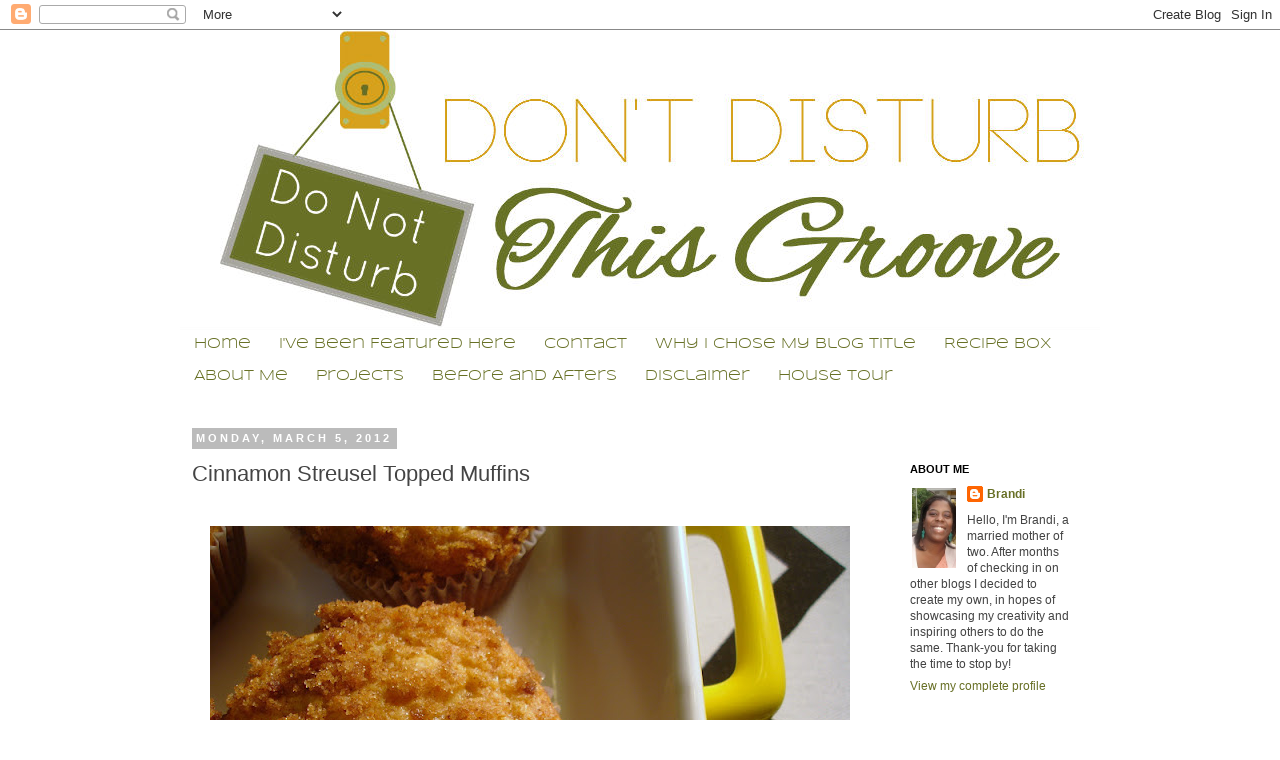

--- FILE ---
content_type: text/html; charset=UTF-8
request_url: https://www.dontdisturbthisgroove.com/2012/03/cinnamon-streusel-topped-muffins.html
body_size: 26134
content:
<!DOCTYPE html>
<html class='v2' dir='ltr' xmlns='http://www.w3.org/1999/xhtml' xmlns:b='http://www.google.com/2005/gml/b' xmlns:data='http://www.google.com/2005/gml/data' xmlns:expr='http://www.google.com/2005/gml/expr'>
<head>
<link href='https://www.blogger.com/static/v1/widgets/4128112664-css_bundle_v2.css' rel='stylesheet' type='text/css'/>
<meta content='IE=EmulateIE7' http-equiv='X-UA-Compatible'/>
<meta content='width=1100' name='viewport'/>
<meta content='text/html; charset=UTF-8' http-equiv='Content-Type'/>
<meta content='blogger' name='generator'/>
<link href='https://www.dontdisturbthisgroove.com/favicon.ico' rel='icon' type='image/x-icon'/>
<link href='https://www.dontdisturbthisgroove.com/2012/03/cinnamon-streusel-topped-muffins.html' rel='canonical'/>
<link rel="alternate" type="application/atom+xml" title="Don&#39;t Disturb This Groove - Atom" href="https://www.dontdisturbthisgroove.com/feeds/posts/default" />
<link rel="alternate" type="application/rss+xml" title="Don&#39;t Disturb This Groove - RSS" href="https://www.dontdisturbthisgroove.com/feeds/posts/default?alt=rss" />
<link rel="service.post" type="application/atom+xml" title="Don&#39;t Disturb This Groove - Atom" href="https://www.blogger.com/feeds/8357139271305269155/posts/default" />

<link rel="alternate" type="application/atom+xml" title="Don&#39;t Disturb This Groove - Atom" href="https://www.dontdisturbthisgroove.com/feeds/6294802342570197511/comments/default" />
<!--Can't find substitution for tag [blog.ieCssRetrofitLinks]-->
<link href='https://blogger.googleusercontent.com/img/b/R29vZ2xl/AVvXsEjWZMv4taxuMWEo7qVIAnBy5Y2R6Kp49yZQo3HkVtxsVz1-7_EvGXmFOMwW6yLHgLOm5DZ-OpS0kVxLjguX0aj4rTJiNdcfGvoByKqKb2B0JjAN5QyYw4TVIrYzfhjS9mny-Jwgzxpgux73/s640/013.JPG' rel='image_src'/>
<meta content='https://www.dontdisturbthisgroove.com/2012/03/cinnamon-streusel-topped-muffins.html' property='og:url'/>
<meta content='Cinnamon Streusel Topped Muffins' property='og:title'/>
<meta content='        My kids say the silliest things!  &quot;I hope they serve muffins in Heaven!&quot; my son blurted out as he took a bite of this delicious muff...' property='og:description'/>
<meta content='https://blogger.googleusercontent.com/img/b/R29vZ2xl/AVvXsEjWZMv4taxuMWEo7qVIAnBy5Y2R6Kp49yZQo3HkVtxsVz1-7_EvGXmFOMwW6yLHgLOm5DZ-OpS0kVxLjguX0aj4rTJiNdcfGvoByKqKb2B0JjAN5QyYw4TVIrYzfhjS9mny-Jwgzxpgux73/w1200-h630-p-k-no-nu/013.JPG' property='og:image'/>
<title>Don't Disturb This Groove: Cinnamon Streusel Topped Muffins</title>
<style type='text/css'>@font-face{font-family:'Syncopate';font-style:normal;font-weight:400;font-display:swap;src:url(//fonts.gstatic.com/s/syncopate/v24/pe0sMIuPIYBCpEV5eFdCBfe6.ttf)format('truetype');}</style>
<style id='page-skin-1' type='text/css'><!--
/*
-----------------------------------------------
Blogger Template Style
Name:     Simple
Designer: Josh Peterson
URL:      www.noaesthetic.com
----------------------------------------------- */
/* Variable definitions
====================
<Variable name="keycolor" description="Main Color" type="color" default="#66bbdd"/>
<Group description="Page Text" selector="body">
<Variable name="body.font" description="Font" type="font"
default="normal normal 12px Arial, Tahoma, Helvetica, FreeSans, sans-serif"/>
<Variable name="body.text.color" description="Text Color" type="color" default="#222222"/>
</Group>
<Group description="Backgrounds" selector=".body-fauxcolumns-outer">
<Variable name="body.background.color" description="Outer Background" type="color" default="#66bbdd"/>
<Variable name="content.background.color" description="Main Background" type="color" default="#ffffff"/>
<Variable name="header.background.color" description="Header Background" type="color" default="transparent"/>
</Group>
<Group description="Links" selector=".main-outer">
<Variable name="link.color" description="Link Color" type="color" default="#2288bb"/>
<Variable name="link.visited.color" description="Visited Color" type="color" default="#888888"/>
<Variable name="link.hover.color" description="Hover Color" type="color" default="#33aaff"/>
</Group>
<Group description="Blog Title" selector=".header h1">
<Variable name="header.font" description="Font" type="font"
default="normal normal 60px Arial, Tahoma, Helvetica, FreeSans, sans-serif"/>
<Variable name="header.text.color" description="Title Color" type="color" default="#3399bb" />
</Group>
<Group description="Blog Description" selector=".header .description">
<Variable name="description.text.color" description="Description Color" type="color"
default="#777777" />
</Group>
<Group description="Tabs Text" selector=".tabs-inner .widget li a">
<Variable name="tabs.font" description="Font" type="font"
default="normal normal 14px Arial, Tahoma, Helvetica, FreeSans, sans-serif"/>
<Variable name="tabs.text.color" description="Text Color" type="color" default="#999999"/>
<Variable name="tabs.selected.text.color" description="Selected Color" type="color" default="#000000"/>
</Group>
<Group description="Tabs Background" selector=".tabs-outer .PageList">
<Variable name="tabs.background.color" description="Background Color" type="color" default="#f5f5f5"/>
<Variable name="tabs.selected.background.color" description="Selected Color" type="color" default="#eeeeee"/>
</Group>
<Group description="Post Title" selector="h3.post-title, .comments h4">
<Variable name="post.title.font" description="Font" type="font"
default="normal normal 22px Arial, Tahoma, Helvetica, FreeSans, sans-serif"/>
</Group>
<Group description="Date Header" selector=".date-header">
<Variable name="date.header.color" description="Text Color" type="color"
default="#444444"/>
<Variable name="date.header.background.color" description="Background Color" type="color"
default="transparent"/>
</Group>
<Group description="Post Footer" selector=".post-footer">
<Variable name="post.footer.text.color" description="Text Color" type="color" default="#666666"/>
<Variable name="post.footer.background.color" description="Background Color" type="color"
default="#f9f9f9"/>
<Variable name="post.footer.border.color" description="Shadow Color" type="color" default="#eeeeee"/>
</Group>
<Group description="Gadgets" selector="h2">
<Variable name="widget.title.font" description="Title Font" type="font"
default="normal bold 11px Arial, Tahoma, Helvetica, FreeSans, sans-serif"/>
<Variable name="widget.title.text.color" description="Title Color" type="color" default="#000000"/>
<Variable name="widget.alternate.text.color" description="Alternate Color" type="color" default="#999999"/>
</Group>
<Group description="Images" selector=".main-inner">
<Variable name="image.background.color" description="Background Color" type="color" default="#ffffff"/>
<Variable name="image.border.color" description="Border Color" type="color" default="transparent"/>
<Variable name="image.text.color" description="Caption Text Color" type="color" default="#444444"/>
</Group>
<Group description="Accents" selector=".content-inner">
<Variable name="body.rule.color" description="Separator Line Color" type="color" default="#eeeeee"/>
<Variable name="tabs.border.color" description="Tabs Border Color" type="color" default="transparent"/>
</Group>
<Variable name="body.background" description="Body Background" type="background"
color="#ffffff" default="$(color) none repeat scroll top left"/>
<Variable name="body.background.override" description="Body Background Override" type="string" default=""/>
<Variable name="body.background.gradient.cap" description="Body Gradient Cap" type="url"
default="url(http://www.blogblog.com/1kt/simple/gradients_light.png)"/>
<Variable name="body.background.gradient.tile" description="Body Gradient Tile" type="url"
default="url(http://www.blogblog.com/1kt/simple/body_gradient_tile_light.png)"/>
<Variable name="content.background.color.selector" description="Content Background Color Selector" type="string" default=".content-inner"/>
<Variable name="content.padding" description="Content Padding" type="length" default="10px"/>
<Variable name="content.padding.horizontal" description="Content Horizontal Padding" type="length" default="10px"/>
<Variable name="content.shadow.spread" description="Content Shadow Spread" type="length" default="40px"/>
<Variable name="content.shadow.spread.webkit" description="Content Shadow Spread (WebKit)" type="length" default="5px"/>
<Variable name="content.shadow.spread.ie" description="Content Shadow Spread (IE)" type="length" default="10px"/>
<Variable name="main.border.width" description="Main Border Width" type="length" default="0"/>
<Variable name="header.background.gradient" description="Header Gradient" type="url" default="none"/>
<Variable name="header.shadow.offset.left" description="Header Shadow Offset Left" type="length" default="-1px"/>
<Variable name="header.shadow.offset.top" description="Header Shadow Offset Top" type="length" default="-1px"/>
<Variable name="header.shadow.spread" description="Header Shadow Spread" type="length" default="1px"/>
<Variable name="header.padding" description="Header Padding" type="length" default="30px"/>
<Variable name="header.border.size" description="Header Border Size" type="length" default="1px"/>
<Variable name="header.bottom.border.size" description="Header Bottom Border Size" type="length" default="1px"/>
<Variable name="header.border.horizontalsize" description="Header Horizontal Border Size" type="length" default="0"/>
<Variable name="description.text.size" description="Description Text Size" type="string" default="140%"/>
<Variable name="tabs.margin.top" description="Tabs Margin Top" type="length" default="0" />
<Variable name="tabs.margin.side" description="Tabs Side Margin" type="length" default="30px" />
<Variable name="tabs.background.gradient" description="Tabs Background Gradient" type="url"
default="url(http://www.blogblog.com/1kt/simple/gradients_light.png)"/>
<Variable name="tabs.border.width" description="Tabs Border Width" type="length" default="1px"/>
<Variable name="tabs.bevel.border.width" description="Tabs Bevel Border Width" type="length" default="1px"/>
<Variable name="date.header.padding" description="Date Header Padding" type="string" default="inherit"/>
<Variable name="date.header.letterspacing" description="Date Header Letter Spacing" type="string" default="inherit"/>
<Variable name="date.header.margin" description="Date Header Margin" type="string" default="inherit"/>
<Variable name="post.margin.bottom" description="Post Bottom Margin" type="length" default="25px"/>
<Variable name="image.border.small.size" description="Image Border Small Size" type="length" default="2px"/>
<Variable name="image.border.large.size" description="Image Border Large Size" type="length" default="5px"/>
<Variable name="page.width.selector" description="Page Width Selector" type="string" default=".region-inner"/>
<Variable name="page.width" description="Page Width" type="string" default="auto"/>
<Variable name="main.section.margin" description="Main Section Margin" type="length" default="15px"/>
<Variable name="main.padding" description="Main Padding" type="length" default="15px"/>
<Variable name="main.padding.top" description="Main Padding Top" type="length" default="30px"/>
<Variable name="main.padding.bottom" description="Main Padding Bottom" type="length" default="30px"/>
<Variable name="paging.background"
color="#ffffff"
description="Background of blog paging area" type="background"
default="transparent none no-repeat scroll top center"/>
<Variable name="footer.bevel" description="Bevel border length of footer" type="length" default="0"/>
<Variable name="mobile.background.overlay" description="Mobile Background Overlay" type="string"
default="transparent none repeat scroll top left"/>
<Variable name="mobile.background.size" description="Mobile Background Size" type="string" default="auto"/>
<Variable name="mobile.button.color" description="Mobile Button Color" type="color" default="#ffffff" />
<Variable name="startSide" description="Side where text starts in blog language" type="automatic" default="left"/>
<Variable name="endSide" description="Side where text ends in blog language" type="automatic" default="right"/>
*/
/* Content
----------------------------------------------- */
body {
font: normal normal 12px 'Trebuchet MS', Trebuchet, Verdana, sans-serif;
color: #444444;
background: #ffffff none no-repeat scroll center center;
padding: 0 0 0 0;
}
html body .region-inner {
min-width: 0;
max-width: 100%;
width: auto;
}
a:link {
text-decoration:none;
color: #687026;
}
a:visited {
text-decoration:none;
color: #888888;
}
a:hover {
text-decoration:underline;
color: #687026;
}
.body-fauxcolumn-outer .fauxcolumn-inner {
background: transparent none repeat scroll top left;
_background-image: none;
}
.body-fauxcolumn-outer .cap-top {
position: absolute;
z-index: 1;
height: 400px;
width: 100%;
background: #ffffff none no-repeat scroll center center;
}
.body-fauxcolumn-outer .cap-top .cap-left {
width: 100%;
background: transparent none repeat-x scroll top left;
_background-image: none;
}
.content-outer {
-moz-box-shadow: 0 0 0 rgba(0, 0, 0, .15);
-webkit-box-shadow: 0 0 0 rgba(0, 0, 0, .15);
-goog-ms-box-shadow: 0 0 0 #333333;
box-shadow: 0 0 0 rgba(0, 0, 0, .15);
margin-bottom: 1px;
}
.content-inner {
padding: 10px 40px;
}
.content-inner {
background-color: #ffffff;
}
/* Header
----------------------------------------------- */
.header-outer {
background: transparent none repeat-x scroll 0 -400px;
_background-image: none;
}
.Header h1 {
font: normal normal 40px 'Trebuchet MS',Trebuchet,Verdana,sans-serif;
color: #000000;
text-shadow: 0 0 0 rgba(0, 0, 0, .2);
}
.Header h1 a {
color: #000000;
}
.Header .description {
font-size: 18px;
color: #000000;
}
.header-inner .Header .titlewrapper {
padding: 22px 0;
}
.header-inner .Header .descriptionwrapper {
padding: 0 0;
}
/* Tabs
----------------------------------------------- */
.tabs-inner .section:first-child {
border-top: 0 solid #dddddd;
}
.tabs-inner .section:first-child ul {
margin-top: -1px;
border-top: 1px solid #dddddd;
border-left: 1px solid #dddddd;
border-right: 1px solid #dddddd;
}
.tabs-inner .widget ul {
background: #ffffff none repeat-x scroll 0 -800px;
_background-image: none;
border-bottom: 1px solid #dddddd;
margin-top: 0;
margin-left: -30px;
margin-right: -30px;
}
.tabs-inner .widget li a {
display: inline-block;
padding: .6em 1em;
font: normal normal 14px Syncopate;
color: #677025;
border-left: 1px solid #ffffff;
border-right: 1px solid #dddddd;
}
.tabs-inner .widget li:first-child a {
border-left: none;
}
.tabs-inner .widget li.selected a, .tabs-inner .widget li a:hover {
color: #687026;
background-color: #ffffff;
text-decoration: none;
}
/* Columns
----------------------------------------------- */
.main-outer {
border-top: 0 solid transparent;
}
.fauxcolumn-left-outer .fauxcolumn-inner {
border-right: 1px solid transparent;
}
.fauxcolumn-right-outer .fauxcolumn-inner {
border-left: 1px solid transparent;
}
/* Headings
----------------------------------------------- */
h2 {
margin: 0 0 1em 0;
font: normal bold 11px 'Trebuchet MS',Trebuchet,Verdana,sans-serif;
color: #000000;
text-transform: uppercase;
}
/* Widgets
----------------------------------------------- */
.widget .zippy {
color: #999999;
text-shadow: 2px 2px 1px rgba(0, 0, 0, .1);
}
.widget .popular-posts ul {
list-style: none;
}
/* Posts
----------------------------------------------- */
.date-header span {
background-color: #bbbbbb;
color: #ffffff;
padding: 0.4em;
letter-spacing: 3px;
margin: inherit;
}
.main-inner {
padding-top: 35px;
padding-bottom: 65px;
}
.main-inner .column-center-inner {
padding: 0 0;
}
.main-inner .column-center-inner .section {
margin: 0 1em;
}
.post {
margin: 0 0 45px 0;
}
h3.post-title, .comments h4 {
font: normal normal 22px 'Trebuchet MS',Trebuchet,Verdana,sans-serif;
margin: .75em 0 0;
}
.post-body {
font-size: 110%;
line-height: 1.4;
position: relative;
}
.post-body img, .post-body .tr-caption-container, .Profile img, .Image img,
.BlogList .item-thumbnail img {
padding: 2px;
background: #ffffff;
border: 1px solid transparent;
-moz-box-shadow: 1px 1px 5px rgba(0, 0, 0, .1);
-webkit-box-shadow: 1px 1px 5px rgba(0, 0, 0, .1);
box-shadow: 1px 1px 5px rgba(0, 0, 0, .1);
}
.post-body img, .post-body .tr-caption-container {
padding: 5px;
}
.post-body .tr-caption-container {
color: #666666;
}
.post-body .tr-caption-container img {
padding: 0;
background: transparent;
border: none;
-moz-box-shadow: 0 0 0 rgba(0, 0, 0, .1);
-webkit-box-shadow: 0 0 0 rgba(0, 0, 0, .1);
box-shadow: 0 0 0 rgba(0, 0, 0, .1);
}
.post-header {
margin: 0 0 1.5em;
line-height: 1.6;
font-size: 90%;
}
.post-footer {
margin: 20px -2px 0;
padding: 5px 10px;
color: #666666;
background-color: #eeeeee;
border-bottom: 1px solid #eeeeee;
line-height: 1.6;
font-size: 90%;
}
#comments .comment-author {
padding-top: 1.5em;
border-top: 1px solid transparent;
background-position: 0 1.5em;
}
#comments .comment-author:first-child {
padding-top: 0;
border-top: none;
}
.avatar-image-container {
margin: .2em 0 0;
}
#comments .avatar-image-container img {
border: 1px solid transparent;
}
/* Comments
----------------------------------------------- */
.comments .comments-content .icon.blog-author {
background-repeat: no-repeat;
background-image: url([data-uri]);
}
.comments .comments-content .loadmore a {
border-top: 1px solid #999999;
border-bottom: 1px solid #999999;
}
.comments .comment-thread.inline-thread {
background-color: #eeeeee;
}
.comments .continue {
border-top: 2px solid #999999;
}
/* Accents
---------------------------------------------- */
.section-columns td.columns-cell {
border-left: 1px solid transparent;
}
.blog-pager {
background: transparent url(//www.blogblog.com/1kt/simple/paging_dot.png) repeat-x scroll top center;
}
.blog-pager-older-link, .home-link,
.blog-pager-newer-link {
background-color: #ffffff;
padding: 5px;
}
.footer-outer {
border-top: 1px dashed #bbbbbb;
}
/* Mobile
----------------------------------------------- */
body.mobile  {
background-size: auto;
}
.mobile .body-fauxcolumn-outer {
background: transparent none repeat scroll top left;
}
.mobile .body-fauxcolumn-outer .cap-top {
background-size: 100% auto;
}
.mobile .content-outer {
-webkit-box-shadow: 0 0 3px rgba(0, 0, 0, .15);
box-shadow: 0 0 3px rgba(0, 0, 0, .15);
padding: 0 0;
}
body.mobile .AdSense {
margin: 0 -0;
}
.mobile .tabs-inner .widget ul {
margin-left: 0;
margin-right: 0;
}
.mobile .post {
margin: 0;
}
.mobile .main-inner .column-center-inner .section {
margin: 0;
}
.mobile .date-header span {
padding: 0.1em 10px;
margin: 0 -10px;
}
.mobile h3.post-title {
margin: 0;
}
.mobile .blog-pager {
background: transparent none no-repeat scroll top center;
}
.mobile .footer-outer {
border-top: none;
}
.mobile .main-inner, .mobile .footer-inner {
background-color: #ffffff;
}
.mobile-index-contents {
color: #444444;
}
.mobile-link-button {
background-color: #687026;
}
.mobile-link-button a:link, .mobile-link-button a:visited {
color: #ffffff;
}
.mobile .tabs-inner .section:first-child {
border-top: none;
}
.mobile .tabs-inner .PageList .widget-content {
background-color: #ffffff;
color: #687026;
border-top: 1px solid #dddddd;
border-bottom: 1px solid #dddddd;
}
.mobile .tabs-inner .PageList .widget-content .pagelist-arrow {
border-left: 1px solid #dddddd;
}
.content-inner {
padding-bottom: 0px;
padding-left: 0px;
padding-right: 0px;
padding-top: 0px;
}
.tabs-inner .widget ul{
border-bottom-color: #FFFFFF
border-bottom-style: 0;
}
.tabs-inner .widget ul {
border-bottom-style:none;
}
.tabs-inner .PageList li a {border:0px solid grey;}
.tabs-cap-top, .tabs-cap-bottom, .tabs-outer, .PageList, .PageList ul, .PageList .widget-content {border:none !important; background:none !important; -moz-box-shadow:none !important; -webkit-box-shadow:none !important; box-shadow:none !important;}
.tabs-inner .section {border:none !important;}.main-inner {
padding-bottom:65px;
padding-top:40px;
}
.post-body img, .post-body .tr-caption-container, .Profile img, .Image img,
.BlogList .item-thumbnail img {
&#160;&#160;padding: none !important;
&#160;&#160;border: none !important;
&#160;&#160;background: none !important;
&#160;&#160;-moz-box-shadow: 0px 0px 0px transparent !important;
&#160;&#160;-webkit-box-shadow: 0px 0px 0px transparent !important;
&#160;&#160;box-shadow: 0px 0px 0px transparent !important;
}
--></style>
<style id='template-skin-1' type='text/css'><!--
body {
min-width: 920px;
}
.content-outer, .content-fauxcolumn-outer, .region-inner {
min-width: 920px;
max-width: 920px;
_width: 920px;
}
.main-inner .columns {
padding-left: 0px;
padding-right: 220px;
}
.main-inner .fauxcolumn-center-outer {
left: 0px;
right: 220px;
/* IE6 does not respect left and right together */
_width: expression(this.parentNode.offsetWidth -
parseInt("0px") -
parseInt("220px") + 'px');
}
.main-inner .fauxcolumn-left-outer {
width: 0px;
}
.main-inner .fauxcolumn-right-outer {
width: 220px;
}
.main-inner .column-left-outer {
width: 0px;
right: 100%;
margin-left: -0px;
}
.main-inner .column-right-outer {
width: 220px;
margin-right: -220px;
}
#layout {
min-width: 0;
}
#layout .content-outer {
min-width: 0;
width: 800px;
}
#layout .region-inner {
min-width: 0;
width: auto;
}
--></style>
<!-- BLOGHER ADS Begin header tag -->
<script type='text/javascript'>
  var blogherads = blogherads || {};
  blogherads.adq = blogherads.adq || [];
  (function(d, s) {
    var b = d.createElement(s), n = d.getElementsByTagName(s)[0];
    b.async = true; b.type = 'text/javascript';
    b.src = '//ads.blogherads.com/94/9438/header.js';
    n.parentNode.insertBefore(b, n);
  })(document, 'script');
</script>
<!-- BLOGHER ADS End header tag -->
<link href='https://www.blogger.com/dyn-css/authorization.css?targetBlogID=8357139271305269155&amp;zx=84d2f71e-fd57-47b3-b9dc-d3942d11ca21' media='none' onload='if(media!=&#39;all&#39;)media=&#39;all&#39;' rel='stylesheet'/><noscript><link href='https://www.blogger.com/dyn-css/authorization.css?targetBlogID=8357139271305269155&amp;zx=84d2f71e-fd57-47b3-b9dc-d3942d11ca21' rel='stylesheet'/></noscript>
<meta name='google-adsense-platform-account' content='ca-host-pub-1556223355139109'/>
<meta name='google-adsense-platform-domain' content='blogspot.com'/>

<!-- data-ad-client=ca-pub-5540896295559118 -->

</head>
<body class='loading'>
<div class='navbar section' id='navbar'><div class='widget Navbar' data-version='1' id='Navbar1'><script type="text/javascript">
    function setAttributeOnload(object, attribute, val) {
      if(window.addEventListener) {
        window.addEventListener('load',
          function(){ object[attribute] = val; }, false);
      } else {
        window.attachEvent('onload', function(){ object[attribute] = val; });
      }
    }
  </script>
<div id="navbar-iframe-container"></div>
<script type="text/javascript" src="https://apis.google.com/js/platform.js"></script>
<script type="text/javascript">
      gapi.load("gapi.iframes:gapi.iframes.style.bubble", function() {
        if (gapi.iframes && gapi.iframes.getContext) {
          gapi.iframes.getContext().openChild({
              url: 'https://www.blogger.com/navbar/8357139271305269155?po\x3d6294802342570197511\x26origin\x3dhttps://www.dontdisturbthisgroove.com',
              where: document.getElementById("navbar-iframe-container"),
              id: "navbar-iframe"
          });
        }
      });
    </script><script type="text/javascript">
(function() {
var script = document.createElement('script');
script.type = 'text/javascript';
script.src = '//pagead2.googlesyndication.com/pagead/js/google_top_exp.js';
var head = document.getElementsByTagName('head')[0];
if (head) {
head.appendChild(script);
}})();
</script>
</div></div>
<!-- Begin Tune-in Bar -->
<!-- NOTE: Must be placed in HTML template (not in a widget) just after the line with the <body> tag. -->
<script src="//ads.blogherads.com/94/9438/bhbar.js" type="text/javascript"></script>
<!-- End Tune-in Bar -->
<div class='body-fauxcolumns'>
<div class='fauxcolumn-outer body-fauxcolumn-outer'>
<div class='cap-top'>
<div class='cap-left'></div>
<div class='cap-right'></div>
</div>
<div class='fauxborder-left'>
<div class='fauxborder-right'></div>
<div class='fauxcolumn-inner'>
</div>
</div>
<div class='cap-bottom'>
<div class='cap-left'></div>
<div class='cap-right'></div>
</div>
</div>
</div>
<div class='content'>
<div class='content-fauxcolumns'>
<div class='fauxcolumn-outer content-fauxcolumn-outer'>
<div class='cap-top'>
<div class='cap-left'></div>
<div class='cap-right'></div>
</div>
<div class='fauxborder-left'>
<div class='fauxborder-right'></div>
<div class='fauxcolumn-inner'>
</div>
</div>
<div class='cap-bottom'>
<div class='cap-left'></div>
<div class='cap-right'></div>
</div>
</div>
</div>
<div class='content-outer'>
<div class='content-cap-top cap-top'>
<div class='cap-left'></div>
<div class='cap-right'></div>
</div>
<div class='fauxborder-left content-fauxborder-left'>
<div class='fauxborder-right content-fauxborder-right'></div>
<div class='content-inner'>
<header>
<div class='header-outer'>
<div class='header-cap-top cap-top'>
<div class='cap-left'></div>
<div class='cap-right'></div>
</div>
<div class='fauxborder-left header-fauxborder-left'>
<div class='fauxborder-right header-fauxborder-right'></div>
<div class='region-inner header-inner'>
<div class='header section' id='header'><div class='widget Header' data-version='1' id='Header1'>
<div id='header-inner'>
<a href='https://www.dontdisturbthisgroove.com/' style='display: block'>
<img alt='Don&#39;t Disturb This Groove' height='300px; ' id='Header1_headerimg' src='https://blogger.googleusercontent.com/img/b/R29vZ2xl/AVvXsEjEocBt94XF-oWcPepmtO8Kn02RlxtgjGZzOEablgQGBioxLVJ554XuBZuoE4yCZYM-8VpFpuKooXzH_2DlKRVOQiK_HudRZ9eUYmAZPQ0eurSm3lrgZpMu6k8flK_Vo8GGprFPA4cjZ9Q5/s1600/do+not+disturb2.jpg' style='display: block' width='920px; '/>
</a>
</div>
</div></div>
</div>
</div>
<div class='header-cap-bottom cap-bottom'>
<div class='cap-left'></div>
<div class='cap-right'></div>
</div>
</div>
</header>
<div class='tabs-outer'>
<div class='tabs-cap-top cap-top'>
<div class='cap-left'></div>
<div class='cap-right'></div>
</div>
<div class='fauxborder-left tabs-fauxborder-left'>
<div class='fauxborder-right tabs-fauxborder-right'></div>
<div class='region-inner tabs-inner'>
<div class='tabs section' id='crosscol'><div class='widget PageList' data-version='1' id='PageList1'>
<h2>Pages</h2>
<div class='widget-content'>
<ul>
<li>
<a href='https://www.dontdisturbthisgroove.com/'>Home</a>
</li>
<li>
<a href='https://www.dontdisturbthisgroove.com/p/ive-been-featured-here.html'>I've Been Featured Here</a>
</li>
<li>
<a href='https://www.dontdisturbthisgroove.com/p/contact.html'>Contact</a>
</li>
<li>
<a href='https://www.dontdisturbthisgroove.com/p/why-i-chose-my-blog-title.html'>Why I Chose My Blog Title</a>
</li>
<li>
<a href='https://www.dontdisturbthisgroove.com/p/recipe-box.html'>Recipe Box</a>
</li>
<li>
<a href='https://www.dontdisturbthisgroove.com/p/about-me.html'>About Me</a>
</li>
<li>
<a href='https://www.dontdisturbthisgroove.com/p/projects.html'>Projects</a>
</li>
<li>
<a href='https://www.dontdisturbthisgroove.com/p/before-and-afters.html'>Before and Afters</a>
</li>
<li>
<a href='https://www.dontdisturbthisgroove.com/p/disclosure.html'>DIsclaimer</a>
</li>
<li>
<a href='https://www.dontdisturbthisgroove.com/p/house-tour.html'>House Tour</a>
</li>
</ul>
<div class='clear'></div>
</div>
</div></div>
<div class='tabs no-items section' id='crosscol-overflow'></div>
</div>
</div>
<div class='tabs-cap-bottom cap-bottom'>
<div class='cap-left'></div>
<div class='cap-right'></div>
</div>
</div>
<div class='main-outer'>
<div class='main-cap-top cap-top'>
<div class='cap-left'></div>
<div class='cap-right'></div>
</div>
<div class='fauxborder-left main-fauxborder-left'>
<div class='fauxborder-right main-fauxborder-right'></div>
<div class='region-inner main-inner'>
<div class='columns fauxcolumns'>
<div class='fauxcolumn-outer fauxcolumn-center-outer'>
<div class='cap-top'>
<div class='cap-left'></div>
<div class='cap-right'></div>
</div>
<div class='fauxborder-left'>
<div class='fauxborder-right'></div>
<div class='fauxcolumn-inner'>
</div>
</div>
<div class='cap-bottom'>
<div class='cap-left'></div>
<div class='cap-right'></div>
</div>
</div>
<div class='fauxcolumn-outer fauxcolumn-left-outer'>
<div class='cap-top'>
<div class='cap-left'></div>
<div class='cap-right'></div>
</div>
<div class='fauxborder-left'>
<div class='fauxborder-right'></div>
<div class='fauxcolumn-inner'>
</div>
</div>
<div class='cap-bottom'>
<div class='cap-left'></div>
<div class='cap-right'></div>
</div>
</div>
<div class='fauxcolumn-outer fauxcolumn-right-outer'>
<div class='cap-top'>
<div class='cap-left'></div>
<div class='cap-right'></div>
</div>
<div class='fauxborder-left'>
<div class='fauxborder-right'></div>
<div class='fauxcolumn-inner'>
</div>
</div>
<div class='cap-bottom'>
<div class='cap-left'></div>
<div class='cap-right'></div>
</div>
</div>
<!-- corrects IE6 width calculation -->
<div class='columns-inner'>
<div class='column-center-outer'>
<div class='column-center-inner'>
<div class='main section' id='main'><div class='widget Blog' data-version='1' id='Blog1'>
<div class='blog-posts hfeed'>

          <div class="date-outer">
        
<h2 class='date-header'><span>Monday, March 5, 2012</span></h2>

          <div class="date-posts">
        
<div class='post-outer'>
<div class='post hentry'>
<a name='6294802342570197511'></a>
<h3 class='post-title entry-title'>
Cinnamon Streusel Topped Muffins
</h3>
<div class='post-header'>
<div class='post-header-line-1'></div>
</div>
<div class='post-body entry-content' id='post-body-6294802342570197511'>
<div dir="ltr" style="text-align: left;" trbidi="on">
<div dir="ltr" style="text-align: left;" trbidi="on">
<div dir="ltr" style="text-align: left;" trbidi="on">
<br />
<div dir="ltr" style="text-align: left;" trbidi="on">
<div dir="ltr" style="text-align: left;" trbidi="on">
<div class="separator" style="clear: both; text-align: center;">
<a href="https://blogger.googleusercontent.com/img/b/R29vZ2xl/AVvXsEjWZMv4taxuMWEo7qVIAnBy5Y2R6Kp49yZQo3HkVtxsVz1-7_EvGXmFOMwW6yLHgLOm5DZ-OpS0kVxLjguX0aj4rTJiNdcfGvoByKqKb2B0JjAN5QyYw4TVIrYzfhjS9mny-Jwgzxpgux73/s1600/013.JPG" imageanchor="1" style="margin-left: 1em; margin-right: 1em;"><img border="0" height="480" src="https://blogger.googleusercontent.com/img/b/R29vZ2xl/AVvXsEjWZMv4taxuMWEo7qVIAnBy5Y2R6Kp49yZQo3HkVtxsVz1-7_EvGXmFOMwW6yLHgLOm5DZ-OpS0kVxLjguX0aj4rTJiNdcfGvoByKqKb2B0JjAN5QyYw4TVIrYzfhjS9mny-Jwgzxpgux73/s640/013.JPG" width="640" /></a></div>
My kids say the silliest things! &nbsp;"I hope they serve muffins in Heaven!" my son blurted out as he took a bite of this delicious muffin. &nbsp;<i>Cinnamon streusel topped muffins</i>, what could be more heavenly?! &nbsp;This is a great recipe. &nbsp;Worth the effort when you bite down on the crunchy topping and the moist inside! &nbsp;This is a recipe I will definitely make again!<br />
<br />
<div class="separator" style="clear: both; text-align: center;">
<a href="https://blogger.googleusercontent.com/img/b/R29vZ2xl/AVvXsEjvj86c7mwMG7KS5A_5825H2Ge9dpQSvD6Ah4VSjoPL9xXScvI0uCAXjjg2MM5d8hxLXgb9d16nYtJOC8vpZuFKooZ16olnayf0rwpKnxrdAqhgWlUcx3og3HDzn5aQA_DBbCf9KmLRj_36/s1600/014.JPG" imageanchor="1" style="margin-left: 1em; margin-right: 1em;"><img border="0" height="480" src="https://blogger.googleusercontent.com/img/b/R29vZ2xl/AVvXsEjvj86c7mwMG7KS5A_5825H2Ge9dpQSvD6Ah4VSjoPL9xXScvI0uCAXjjg2MM5d8hxLXgb9d16nYtJOC8vpZuFKooZ16olnayf0rwpKnxrdAqhgWlUcx3og3HDzn5aQA_DBbCf9KmLRj_36/s640/014.JPG" width="640" /></a></div>
<br />
<b>Streusel Topping Ingredients</b><br />
1/2 cup packed brown sugar<br />
4 tablespoons butter, cut into small pieces<br />
1/4 cup flour<br />
2 teaspoons cinnamon<br />
<br />
<b>Directions</b><br />
Mix all ingredients until crumbly. Set aside<br />
<br />
<br />
<b>Muffin Ingredients</b><br />
2 cups all-purpose flour<br />
1/2 cup sugar<br />
1/2 teaspoon salt<br />
1/2 teaspoon cinnamon<br />
1/2 cup buttermilk<br />
1/4 cup packed brown sugar<br />
2 teaspoons baking powder<br />
2 egg , beaten<br />
1/2 cup oil<br />
<br />
<b>Directions</b><br />
Preheat oven to 350F. &nbsp;Grease a 12 cup muffin pan or line with paper muffin liners. &nbsp;In a large bowl sift together flour, sugar, brown sugar, baking powder, salt, and cinnamon.<br />
In a separate bowl, combine egg, oil, and buttermilk, add to dry ingredients. &nbsp;Stir just enough to moisten.<br />
Fill muffin cups 2/3 full with batter.  Sprinkle about 1 tablespoon of streusel mix over each unbaked muffin. &nbsp;*Using a clean utensil, gently press streusel mix into muffin batter.<br />
Bake for 17-20 minutes or until a toothpick comes out clean. &nbsp;Cool for 10 minutes before removing from pan to a wire rack to cool completely. Yield: about 18 muffins<br />
<br />
Recipe adapted from&nbsp;<a href="http://allrecipes.com/"><span style="color: purple;">http://allrecipes.com</span></a></div>
</div>
</div>
<br /></div>
</div>
<div style='clear: both;'></div>
</div>
<div class='post-footer'>
<div class='post-footer-line post-footer-line-1'><span class='post-author vcard'>
Posted by
<span class='fn'>
<a href='https://www.blogger.com/profile/01049383432715304456' rel='author' title='author profile'>
Brandi
</a>
</span>
</span>
<span class='post-comment-link'>
</span>
<span class='post-icons'>
<span class='item-control blog-admin pid-1127551529'>
<a href='https://www.blogger.com/post-edit.g?blogID=8357139271305269155&postID=6294802342570197511&from=pencil' title='Edit Post'>
<img alt='' class='icon-action' height='18' src='https://resources.blogblog.com/img/icon18_edit_allbkg.gif' width='18'/>
</a>
</span>
</span>
<div class='post-share-buttons goog-inline-block'>
<a class='goog-inline-block share-button sb-email' href='https://www.blogger.com/share-post.g?blogID=8357139271305269155&postID=6294802342570197511&target=email' target='_blank' title='Email This'><span class='share-button-link-text'>Email This</span></a><a class='goog-inline-block share-button sb-blog' href='https://www.blogger.com/share-post.g?blogID=8357139271305269155&postID=6294802342570197511&target=blog' onclick='window.open(this.href, "_blank", "height=270,width=475"); return false;' target='_blank' title='BlogThis!'><span class='share-button-link-text'>BlogThis!</span></a><a class='goog-inline-block share-button sb-twitter' href='https://www.blogger.com/share-post.g?blogID=8357139271305269155&postID=6294802342570197511&target=twitter' target='_blank' title='Share to X'><span class='share-button-link-text'>Share to X</span></a><a class='goog-inline-block share-button sb-facebook' href='https://www.blogger.com/share-post.g?blogID=8357139271305269155&postID=6294802342570197511&target=facebook' onclick='window.open(this.href, "_blank", "height=430,width=640"); return false;' target='_blank' title='Share to Facebook'><span class='share-button-link-text'>Share to Facebook</span></a><a class='goog-inline-block share-button sb-pinterest' href='https://www.blogger.com/share-post.g?blogID=8357139271305269155&postID=6294802342570197511&target=pinterest' target='_blank' title='Share to Pinterest'><span class='share-button-link-text'>Share to Pinterest</span></a>
</div>
</div>
<div class='post-footer-line post-footer-line-2'><span class='post-labels'>
Labels:
<a href='https://www.dontdisturbthisgroove.com/search/label/recipes' rel='tag'>recipes</a>
</span>
</div>
<div class='post-footer-line post-footer-line-3'><span class='post-location'>
</span>
</div>
</div>
</div>
<div class='comments' id='comments'>
<a name='comments'></a>
<h4>16 comments:</h4>
<div class='comments-content'>
<script async='async' src='' type='text/javascript'></script>
<script type='text/javascript'>
    (function() {
      var items = null;
      var msgs = null;
      var config = {};

// <![CDATA[
      var cursor = null;
      if (items && items.length > 0) {
        cursor = parseInt(items[items.length - 1].timestamp) + 1;
      }

      var bodyFromEntry = function(entry) {
        var text = (entry &&
                    ((entry.content && entry.content.$t) ||
                     (entry.summary && entry.summary.$t))) ||
            '';
        if (entry && entry.gd$extendedProperty) {
          for (var k in entry.gd$extendedProperty) {
            if (entry.gd$extendedProperty[k].name == 'blogger.contentRemoved') {
              return '<span class="deleted-comment">' + text + '</span>';
            }
          }
        }
        return text;
      }

      var parse = function(data) {
        cursor = null;
        var comments = [];
        if (data && data.feed && data.feed.entry) {
          for (var i = 0, entry; entry = data.feed.entry[i]; i++) {
            var comment = {};
            // comment ID, parsed out of the original id format
            var id = /blog-(\d+).post-(\d+)/.exec(entry.id.$t);
            comment.id = id ? id[2] : null;
            comment.body = bodyFromEntry(entry);
            comment.timestamp = Date.parse(entry.published.$t) + '';
            if (entry.author && entry.author.constructor === Array) {
              var auth = entry.author[0];
              if (auth) {
                comment.author = {
                  name: (auth.name ? auth.name.$t : undefined),
                  profileUrl: (auth.uri ? auth.uri.$t : undefined),
                  avatarUrl: (auth.gd$image ? auth.gd$image.src : undefined)
                };
              }
            }
            if (entry.link) {
              if (entry.link[2]) {
                comment.link = comment.permalink = entry.link[2].href;
              }
              if (entry.link[3]) {
                var pid = /.*comments\/default\/(\d+)\?.*/.exec(entry.link[3].href);
                if (pid && pid[1]) {
                  comment.parentId = pid[1];
                }
              }
            }
            comment.deleteclass = 'item-control blog-admin';
            if (entry.gd$extendedProperty) {
              for (var k in entry.gd$extendedProperty) {
                if (entry.gd$extendedProperty[k].name == 'blogger.itemClass') {
                  comment.deleteclass += ' ' + entry.gd$extendedProperty[k].value;
                } else if (entry.gd$extendedProperty[k].name == 'blogger.displayTime') {
                  comment.displayTime = entry.gd$extendedProperty[k].value;
                }
              }
            }
            comments.push(comment);
          }
        }
        return comments;
      };

      var paginator = function(callback) {
        if (hasMore()) {
          var url = config.feed + '?alt=json&v=2&orderby=published&reverse=false&max-results=50';
          if (cursor) {
            url += '&published-min=' + new Date(cursor).toISOString();
          }
          window.bloggercomments = function(data) {
            var parsed = parse(data);
            cursor = parsed.length < 50 ? null
                : parseInt(parsed[parsed.length - 1].timestamp) + 1
            callback(parsed);
            window.bloggercomments = null;
          }
          url += '&callback=bloggercomments';
          var script = document.createElement('script');
          script.type = 'text/javascript';
          script.src = url;
          document.getElementsByTagName('head')[0].appendChild(script);
        }
      };
      var hasMore = function() {
        return !!cursor;
      };
      var getMeta = function(key, comment) {
        if ('iswriter' == key) {
          var matches = !!comment.author
              && comment.author.name == config.authorName
              && comment.author.profileUrl == config.authorUrl;
          return matches ? 'true' : '';
        } else if ('deletelink' == key) {
          return config.baseUri + '/comment/delete/'
               + config.blogId + '/' + comment.id;
        } else if ('deleteclass' == key) {
          return comment.deleteclass;
        }
        return '';
      };

      var replybox = null;
      var replyUrlParts = null;
      var replyParent = undefined;

      var onReply = function(commentId, domId) {
        if (replybox == null) {
          // lazily cache replybox, and adjust to suit this style:
          replybox = document.getElementById('comment-editor');
          if (replybox != null) {
            replybox.height = '250px';
            replybox.style.display = 'block';
            replyUrlParts = replybox.src.split('#');
          }
        }
        if (replybox && (commentId !== replyParent)) {
          replybox.src = '';
          document.getElementById(domId).insertBefore(replybox, null);
          replybox.src = replyUrlParts[0]
              + (commentId ? '&parentID=' + commentId : '')
              + '#' + replyUrlParts[1];
          replyParent = commentId;
        }
      };

      var hash = (window.location.hash || '#').substring(1);
      var startThread, targetComment;
      if (/^comment-form_/.test(hash)) {
        startThread = hash.substring('comment-form_'.length);
      } else if (/^c[0-9]+$/.test(hash)) {
        targetComment = hash.substring(1);
      }

      // Configure commenting API:
      var configJso = {
        'maxDepth': config.maxThreadDepth
      };
      var provider = {
        'id': config.postId,
        'data': items,
        'loadNext': paginator,
        'hasMore': hasMore,
        'getMeta': getMeta,
        'onReply': onReply,
        'rendered': true,
        'initComment': targetComment,
        'initReplyThread': startThread,
        'config': configJso,
        'messages': msgs
      };

      var render = function() {
        if (window.goog && window.goog.comments) {
          var holder = document.getElementById('comment-holder');
          window.goog.comments.render(holder, provider);
        }
      };

      // render now, or queue to render when library loads:
      if (window.goog && window.goog.comments) {
        render();
      } else {
        window.goog = window.goog || {};
        window.goog.comments = window.goog.comments || {};
        window.goog.comments.loadQueue = window.goog.comments.loadQueue || [];
        window.goog.comments.loadQueue.push(render);
      }
    })();
// ]]>
  </script>
<div id='comment-holder'>
<div class="comment-thread toplevel-thread"><ol id="top-ra"><li class="comment" id="c7359094495091350384"><div class="avatar-image-container"><img src="//blogger.googleusercontent.com/img/b/R29vZ2xl/AVvXsEhH_wELnR6jlIE0sE_UglBE9WHhqXXBt4mOMene-5hIEYg8LcduL7vF6wKNMlsJj78IzpmYhKPqchM609CUaKkE_s_skYu9dwOzuZlhoKlBrlu9v9UVgJYS_pbNO4L-Vg/s45-c/Angie+22931_pp.jpg" alt=""/></div><div class="comment-block"><div class="comment-header"><cite class="user"><a href="https://www.blogger.com/profile/16080303806344069644" rel="nofollow">Ange</a></cite><span class="icon user "></span><span class="datetime secondary-text"><a rel="nofollow" href="https://www.dontdisturbthisgroove.com/2012/03/cinnamon-streusel-topped-muffins.html?showComment=1330991789832#c7359094495091350384">March 5, 2012 at 6:56&#8239;PM</a></span></div><p class="comment-content">We love cinnamon streusel muffins here too!</p><span class="comment-actions secondary-text"><a class="comment-reply" target="_self" data-comment-id="7359094495091350384">Reply</a><span class="item-control blog-admin blog-admin pid-19156517"><a target="_self" href="https://www.blogger.com/comment/delete/8357139271305269155/7359094495091350384">Delete</a></span></span></div><div class="comment-replies"><div id="c7359094495091350384-rt" class="comment-thread inline-thread hidden"><span class="thread-toggle thread-expanded"><span class="thread-arrow"></span><span class="thread-count"><a target="_self">Replies</a></span></span><ol id="c7359094495091350384-ra" class="thread-chrome thread-expanded"><div></div><div id="c7359094495091350384-continue" class="continue"><a class="comment-reply" target="_self" data-comment-id="7359094495091350384">Reply</a></div></ol></div></div><div class="comment-replybox-single" id="c7359094495091350384-ce"></div></li><li class="comment" id="c2341600586796782874"><div class="avatar-image-container"><img src="//3.bp.blogspot.com/-u1SBcuVDKUk/Z8IeoWBxKmI/AAAAAAAATo8/FXjLgIvR10ISCLUaqs58yZpqtyo5BmKIACK4BGAYYCw/s35/Beach%252520Contemplative.jpg" alt=""/></div><div class="comment-block"><div class="comment-header"><cite class="user"><a href="https://www.blogger.com/profile/16327344027557036250" rel="nofollow">Candace</a></cite><span class="icon user "></span><span class="datetime secondary-text"><a rel="nofollow" href="https://www.dontdisturbthisgroove.com/2012/03/cinnamon-streusel-topped-muffins.html?showComment=1330995733233#c2341600586796782874">March 5, 2012 at 8:02&#8239;PM</a></span></div><p class="comment-content">Ooooh, I hope they serve Cinnamon Streusel Muffins in Heaven too.  Those look aaaaah-mazing!</p><span class="comment-actions secondary-text"><a class="comment-reply" target="_self" data-comment-id="2341600586796782874">Reply</a><span class="item-control blog-admin blog-admin pid-935509141"><a target="_self" href="https://www.blogger.com/comment/delete/8357139271305269155/2341600586796782874">Delete</a></span></span></div><div class="comment-replies"><div id="c2341600586796782874-rt" class="comment-thread inline-thread hidden"><span class="thread-toggle thread-expanded"><span class="thread-arrow"></span><span class="thread-count"><a target="_self">Replies</a></span></span><ol id="c2341600586796782874-ra" class="thread-chrome thread-expanded"><div></div><div id="c2341600586796782874-continue" class="continue"><a class="comment-reply" target="_self" data-comment-id="2341600586796782874">Reply</a></div></ol></div></div><div class="comment-replybox-single" id="c2341600586796782874-ce"></div></li><li class="comment" id="c1798207630250715181"><div class="avatar-image-container"><img src="//www.blogger.com/img/blogger_logo_round_35.png" alt=""/></div><div class="comment-block"><div class="comment-header"><cite class="user"><a href="https://www.blogger.com/profile/16812767820832755542" rel="nofollow">Dee     &#9884;&#65039;&#9884;&#65039;&#9884;&#65039;&#9884;&#65039;&#9884;&#65039;</a></cite><span class="icon user "></span><span class="datetime secondary-text"><a rel="nofollow" href="https://www.dontdisturbthisgroove.com/2012/03/cinnamon-streusel-topped-muffins.html?showComment=1330996373262#c1798207630250715181">March 5, 2012 at 8:12&#8239;PM</a></span></div><p class="comment-content">I am drooling over those muffins!!!!!<br><br>Dee</p><span class="comment-actions secondary-text"><a class="comment-reply" target="_self" data-comment-id="1798207630250715181">Reply</a><span class="item-control blog-admin blog-admin pid-908355737"><a target="_self" href="https://www.blogger.com/comment/delete/8357139271305269155/1798207630250715181">Delete</a></span></span></div><div class="comment-replies"><div id="c1798207630250715181-rt" class="comment-thread inline-thread hidden"><span class="thread-toggle thread-expanded"><span class="thread-arrow"></span><span class="thread-count"><a target="_self">Replies</a></span></span><ol id="c1798207630250715181-ra" class="thread-chrome thread-expanded"><div></div><div id="c1798207630250715181-continue" class="continue"><a class="comment-reply" target="_self" data-comment-id="1798207630250715181">Reply</a></div></ol></div></div><div class="comment-replybox-single" id="c1798207630250715181-ce"></div></li><li class="comment" id="c1921079947940140678"><div class="avatar-image-container"><img src="//blogger.googleusercontent.com/img/b/R29vZ2xl/AVvXsEjToRpqU83Q1HijC00pz38HsiFoLi5GCtsLnUtgnBG1iW1p-3kfjo_oiVnZap1JZxl3MtS5HTFHL-l5G2t4yCFklvqj8HRqKrsieoqH4W-rHT2fmv2X2KoDLtctmUe2IA/s45-c/bev.JPG" alt=""/></div><div class="comment-block"><div class="comment-header"><cite class="user"><a href="https://www.blogger.com/profile/10081725379521309242" rel="nofollow">Bev</a></cite><span class="icon user "></span><span class="datetime secondary-text"><a rel="nofollow" href="https://www.dontdisturbthisgroove.com/2012/03/cinnamon-streusel-topped-muffins.html?showComment=1330997247768#c1921079947940140678">March 5, 2012 at 8:27&#8239;PM</a></span></div><p class="comment-content">Oh my!  I hope he&#39;s right!  Muffins in heaven...Thank you for the recipe, Brandi!</p><span class="comment-actions secondary-text"><a class="comment-reply" target="_self" data-comment-id="1921079947940140678">Reply</a><span class="item-control blog-admin blog-admin pid-111165188"><a target="_self" href="https://www.blogger.com/comment/delete/8357139271305269155/1921079947940140678">Delete</a></span></span></div><div class="comment-replies"><div id="c1921079947940140678-rt" class="comment-thread inline-thread hidden"><span class="thread-toggle thread-expanded"><span class="thread-arrow"></span><span class="thread-count"><a target="_self">Replies</a></span></span><ol id="c1921079947940140678-ra" class="thread-chrome thread-expanded"><div></div><div id="c1921079947940140678-continue" class="continue"><a class="comment-reply" target="_self" data-comment-id="1921079947940140678">Reply</a></div></ol></div></div><div class="comment-replybox-single" id="c1921079947940140678-ce"></div></li><li class="comment" id="c1761094976391686721"><div class="avatar-image-container"><img src="//blogger.googleusercontent.com/img/b/R29vZ2xl/AVvXsEg7m5O37dbcyPebginzG9LsI9wlNoZoh6FeXTdt5DcCFIJ5BczBoh6PjrwoNdo2NNJW6g3EYyKwLsylffDbASEQWo_C-__lqQm0-tTR8XCGoGXtAdV38MeQXLSh5llPHXo/s45-c/3B1FF63B-88FA-4871-9483-97BF5A6BAB7B_1_201_a.jpeg" alt=""/></div><div class="comment-block"><div class="comment-header"><cite class="user"><a href="https://www.blogger.com/profile/10022061046195681357" rel="nofollow">Charisa</a></cite><span class="icon user "></span><span class="datetime secondary-text"><a rel="nofollow" href="https://www.dontdisturbthisgroove.com/2012/03/cinnamon-streusel-topped-muffins.html?showComment=1331001250425#c1761094976391686721">March 5, 2012 at 9:34&#8239;PM</a></span></div><p class="comment-content">These look great! I&#39;m a sucker for anything with a streusel topping!</p><span class="comment-actions secondary-text"><a class="comment-reply" target="_self" data-comment-id="1761094976391686721">Reply</a><span class="item-control blog-admin blog-admin pid-1809289847"><a target="_self" href="https://www.blogger.com/comment/delete/8357139271305269155/1761094976391686721">Delete</a></span></span></div><div class="comment-replies"><div id="c1761094976391686721-rt" class="comment-thread inline-thread hidden"><span class="thread-toggle thread-expanded"><span class="thread-arrow"></span><span class="thread-count"><a target="_self">Replies</a></span></span><ol id="c1761094976391686721-ra" class="thread-chrome thread-expanded"><div></div><div id="c1761094976391686721-continue" class="continue"><a class="comment-reply" target="_self" data-comment-id="1761094976391686721">Reply</a></div></ol></div></div><div class="comment-replybox-single" id="c1761094976391686721-ce"></div></li><li class="comment" id="c4285578592504878653"><div class="avatar-image-container"><img src="//blogger.googleusercontent.com/img/b/R29vZ2xl/AVvXsEi_4eGLcwlYrKBPDcBmLiWXAiYqHl3bCfnAQey009_BNTUlIZEACGcdWS45YbMLfu97CnkuzO0eodakJ0eBEKBQux13WA8whGLCWycQWtfyzRciaYCq2UcMs4HS3JW-tA/s45-c/IMG_0122+-+Copy.JPG" alt=""/></div><div class="comment-block"><div class="comment-header"><cite class="user"><a href="https://www.blogger.com/profile/07786393130298148548" rel="nofollow">Erin (Out on a Limb)</a></cite><span class="icon user "></span><span class="datetime secondary-text"><a rel="nofollow" href="https://www.dontdisturbthisgroove.com/2012/03/cinnamon-streusel-topped-muffins.html?showComment=1331045758878#c4285578592504878653">March 6, 2012 at 9:55&#8239;AM</a></span></div><p class="comment-content">These look delicious and your organization is so enviable and inspiring me to go off and organize some clutter!<br><br>Have a great day.</p><span class="comment-actions secondary-text"><a class="comment-reply" target="_self" data-comment-id="4285578592504878653">Reply</a><span class="item-control blog-admin blog-admin pid-2000597167"><a target="_self" href="https://www.blogger.com/comment/delete/8357139271305269155/4285578592504878653">Delete</a></span></span></div><div class="comment-replies"><div id="c4285578592504878653-rt" class="comment-thread inline-thread hidden"><span class="thread-toggle thread-expanded"><span class="thread-arrow"></span><span class="thread-count"><a target="_self">Replies</a></span></span><ol id="c4285578592504878653-ra" class="thread-chrome thread-expanded"><div></div><div id="c4285578592504878653-continue" class="continue"><a class="comment-reply" target="_self" data-comment-id="4285578592504878653">Reply</a></div></ol></div></div><div class="comment-replybox-single" id="c4285578592504878653-ce"></div></li><li class="comment" id="c2272932564714779928"><div class="avatar-image-container"><img src="//blogger.googleusercontent.com/img/b/R29vZ2xl/AVvXsEiIWSGzOLouUyED8gwx7YPP07sAsKeCw1leKlhUWnlADj9ndRPyTNOf4vZFnEnNyVkiiv4hrQHsHrACiufBZqfjKVuKsPELiSk47obksS2_wN8Pzpcecbz93lI4StBKag/s45-c/11426240_10152902228383016_4566949124214886574_n.jpg" alt=""/></div><div class="comment-block"><div class="comment-header"><cite class="user"><a href="https://www.blogger.com/profile/08289266095006465060" rel="nofollow">Ami Allison</a></cite><span class="icon user "></span><span class="datetime secondary-text"><a rel="nofollow" href="https://www.dontdisturbthisgroove.com/2012/03/cinnamon-streusel-topped-muffins.html?showComment=1331051613496#c2272932564714779928">March 6, 2012 at 11:33&#8239;AM</a></span></div><p class="comment-content">OH YUM!!! I&#39;ve missed you my friend! I&#39;ve put in a formal request for 3 extra hours a day. We&#39;ll see what the BIG MAN says! LOL. I see I missed out on a giveaway too! Boooo! :(</p><span class="comment-actions secondary-text"><a class="comment-reply" target="_self" data-comment-id="2272932564714779928">Reply</a><span class="item-control blog-admin blog-admin pid-1609169128"><a target="_self" href="https://www.blogger.com/comment/delete/8357139271305269155/2272932564714779928">Delete</a></span></span></div><div class="comment-replies"><div id="c2272932564714779928-rt" class="comment-thread inline-thread hidden"><span class="thread-toggle thread-expanded"><span class="thread-arrow"></span><span class="thread-count"><a target="_self">Replies</a></span></span><ol id="c2272932564714779928-ra" class="thread-chrome thread-expanded"><div></div><div id="c2272932564714779928-continue" class="continue"><a class="comment-reply" target="_self" data-comment-id="2272932564714779928">Reply</a></div></ol></div></div><div class="comment-replybox-single" id="c2272932564714779928-ce"></div></li><li class="comment" id="c7715727209861912367"><div class="avatar-image-container"><img src="//resources.blogblog.com/img/blank.gif" alt=""/></div><div class="comment-block"><div class="comment-header"><cite class="user">Anonymous</cite><span class="icon user "></span><span class="datetime secondary-text"><a rel="nofollow" href="https://www.dontdisturbthisgroove.com/2012/03/cinnamon-streusel-topped-muffins.html?showComment=1331052653270#c7715727209861912367">March 6, 2012 at 11:50&#8239;AM</a></span></div><p class="comment-content">LOL! Omg you&#39;re son is too cute. I haven&#39;t made muffins in a while, I keep meaning to add that to my to-do list.<br><br>-Shelly<br><a href="http://quietluxe.blogspot.com/" rel="nofollow">Quiet Luxury</a><br><br><br></p><span class="comment-actions secondary-text"><a class="comment-reply" target="_self" data-comment-id="7715727209861912367">Reply</a><span class="item-control blog-admin blog-admin pid-1761523954"><a target="_self" href="https://www.blogger.com/comment/delete/8357139271305269155/7715727209861912367">Delete</a></span></span></div><div class="comment-replies"><div id="c7715727209861912367-rt" class="comment-thread inline-thread hidden"><span class="thread-toggle thread-expanded"><span class="thread-arrow"></span><span class="thread-count"><a target="_self">Replies</a></span></span><ol id="c7715727209861912367-ra" class="thread-chrome thread-expanded"><div></div><div id="c7715727209861912367-continue" class="continue"><a class="comment-reply" target="_self" data-comment-id="7715727209861912367">Reply</a></div></ol></div></div><div class="comment-replybox-single" id="c7715727209861912367-ce"></div></li><li class="comment" id="c1183649687285825592"><div class="avatar-image-container"><img src="//www.blogger.com/img/blogger_logo_round_35.png" alt=""/></div><div class="comment-block"><div class="comment-header"><cite class="user"><a href="https://www.blogger.com/profile/07495170150357229324" rel="nofollow">Amy Shaughnessy</a></cite><span class="icon user "></span><span class="datetime secondary-text"><a rel="nofollow" href="https://www.dontdisturbthisgroove.com/2012/03/cinnamon-streusel-topped-muffins.html?showComment=1331053626432#c1183649687285825592">March 6, 2012 at 12:07&#8239;PM</a></span></div><p class="comment-content">This is the third yummy recipe I have seen looking at blogs today. Ahhhh!!! Looks so good!<br><br>Amy<br><br>fashionandbeautyfinds.blogspot.com</p><span class="comment-actions secondary-text"><a class="comment-reply" target="_self" data-comment-id="1183649687285825592">Reply</a><span class="item-control blog-admin blog-admin pid-2140670041"><a target="_self" href="https://www.blogger.com/comment/delete/8357139271305269155/1183649687285825592">Delete</a></span></span></div><div class="comment-replies"><div id="c1183649687285825592-rt" class="comment-thread inline-thread hidden"><span class="thread-toggle thread-expanded"><span class="thread-arrow"></span><span class="thread-count"><a target="_self">Replies</a></span></span><ol id="c1183649687285825592-ra" class="thread-chrome thread-expanded"><div></div><div id="c1183649687285825592-continue" class="continue"><a class="comment-reply" target="_self" data-comment-id="1183649687285825592">Reply</a></div></ol></div></div><div class="comment-replybox-single" id="c1183649687285825592-ce"></div></li><li class="comment" id="c6401920980163632685"><div class="avatar-image-container"><img src="//blogger.googleusercontent.com/img/b/R29vZ2xl/AVvXsEh8NYzY5YRd_RyJiXlfiBN3gYC-Sw8tHoVlK3XHPYYqK2_lLLPoB-hKMrIkPIGcx3UTsRweHTq75QbD03c5o-7wnbkuIPbfD05MZ4Y08OOZFRPqPybiqU2BzDbY86PJAZE/s45-c/picture.JPG" alt=""/></div><div class="comment-block"><div class="comment-header"><cite class="user"><a href="https://www.blogger.com/profile/16767906908963958013" rel="nofollow">Sherry</a></cite><span class="icon user "></span><span class="datetime secondary-text"><a rel="nofollow" href="https://www.dontdisturbthisgroove.com/2012/03/cinnamon-streusel-topped-muffins.html?showComment=1331057361617#c6401920980163632685">March 6, 2012 at 1:09&#8239;PM</a></span></div><p class="comment-content">Brandi, you&#39;re gonna have to start a cooking blog those Cinnamon Streusel Muffins look divine!</p><span class="comment-actions secondary-text"><a class="comment-reply" target="_self" data-comment-id="6401920980163632685">Reply</a><span class="item-control blog-admin blog-admin pid-2076624173"><a target="_self" href="https://www.blogger.com/comment/delete/8357139271305269155/6401920980163632685">Delete</a></span></span></div><div class="comment-replies"><div id="c6401920980163632685-rt" class="comment-thread inline-thread hidden"><span class="thread-toggle thread-expanded"><span class="thread-arrow"></span><span class="thread-count"><a target="_self">Replies</a></span></span><ol id="c6401920980163632685-ra" class="thread-chrome thread-expanded"><div></div><div id="c6401920980163632685-continue" class="continue"><a class="comment-reply" target="_self" data-comment-id="6401920980163632685">Reply</a></div></ol></div></div><div class="comment-replybox-single" id="c6401920980163632685-ce"></div></li><li class="comment" id="c4537141262952212988"><div class="avatar-image-container"><img src="//blogger.googleusercontent.com/img/b/R29vZ2xl/AVvXsEhWe1gsE0_Ixsdi5tt0DeJDXCVug8vfbZ3-Uhd-R6kYC6C0uBRi4TrIt6JshxF0PaMjuMjyVkDo-zi4l5sUhWHgv9DiWfDHIVwBp8PmVfiJz90WuQz2jWJXol9u67QxGA/s45-c/ProfilePicBlog.jpg" alt=""/></div><div class="comment-block"><div class="comment-header"><cite class="user"><a href="https://www.blogger.com/profile/09095668448024915635" rel="nofollow">Barbe @ Beez Rental Designs</a></cite><span class="icon user "></span><span class="datetime secondary-text"><a rel="nofollow" href="https://www.dontdisturbthisgroove.com/2012/03/cinnamon-streusel-topped-muffins.html?showComment=1331148486506#c4537141262952212988">March 7, 2012 at 2:28&#8239;PM</a></span></div><p class="comment-content">Wow, thanks so much for including a muffin recipe from scratch.  So many recipes I find have the shortcut of a mix, which is fine sometimes, but I&#39;m an old fashioned cook. : )  Will definitely make these.</p><span class="comment-actions secondary-text"><a class="comment-reply" target="_self" data-comment-id="4537141262952212988">Reply</a><span class="item-control blog-admin blog-admin pid-2067296478"><a target="_self" href="https://www.blogger.com/comment/delete/8357139271305269155/4537141262952212988">Delete</a></span></span></div><div class="comment-replies"><div id="c4537141262952212988-rt" class="comment-thread inline-thread hidden"><span class="thread-toggle thread-expanded"><span class="thread-arrow"></span><span class="thread-count"><a target="_self">Replies</a></span></span><ol id="c4537141262952212988-ra" class="thread-chrome thread-expanded"><div></div><div id="c4537141262952212988-continue" class="continue"><a class="comment-reply" target="_self" data-comment-id="4537141262952212988">Reply</a></div></ol></div></div><div class="comment-replybox-single" id="c4537141262952212988-ce"></div></li><li class="comment" id="c5608887619433769464"><div class="avatar-image-container"><img src="//blogger.googleusercontent.com/img/b/R29vZ2xl/AVvXsEhm3g_bA9wyPZjU4Phm3QQBsAP1RtDDidAufuK5u27baKQxn7sEycXt6o77obTZ_jKf4kyxEEJURmK6SymH5NsPaAuFWAFNX-CN7HTzRqOAq4NN5vDFXuN_m69inbarGA/s45-c/*" alt=""/></div><div class="comment-block"><div class="comment-header"><cite class="user"><a href="https://www.blogger.com/profile/14119810159982492937" rel="nofollow">Kirsten Harr</a></cite><span class="icon user "></span><span class="datetime secondary-text"><a rel="nofollow" href="https://www.dontdisturbthisgroove.com/2012/03/cinnamon-streusel-topped-muffins.html?showComment=1331166252141#c5608887619433769464">March 7, 2012 at 7:24&#8239;PM</a></span></div><p class="comment-content">These look sooo good!  This makes me want to do an All Muffins week for the &quot;From Your Kitchen to Mine&quot; series :).</p><span class="comment-actions secondary-text"><a class="comment-reply" target="_self" data-comment-id="5608887619433769464">Reply</a><span class="item-control blog-admin blog-admin pid-11626220"><a target="_self" href="https://www.blogger.com/comment/delete/8357139271305269155/5608887619433769464">Delete</a></span></span></div><div class="comment-replies"><div id="c5608887619433769464-rt" class="comment-thread inline-thread hidden"><span class="thread-toggle thread-expanded"><span class="thread-arrow"></span><span class="thread-count"><a target="_self">Replies</a></span></span><ol id="c5608887619433769464-ra" class="thread-chrome thread-expanded"><div></div><div id="c5608887619433769464-continue" class="continue"><a class="comment-reply" target="_self" data-comment-id="5608887619433769464">Reply</a></div></ol></div></div><div class="comment-replybox-single" id="c5608887619433769464-ce"></div></li><li class="comment" id="c6587605962050853352"><div class="avatar-image-container"><img src="//www.blogger.com/img/blogger_logo_round_35.png" alt=""/></div><div class="comment-block"><div class="comment-header"><cite class="user"><a href="https://www.blogger.com/profile/00397937628444217638" rel="nofollow">Unknown</a></cite><span class="icon user "></span><span class="datetime secondary-text"><a rel="nofollow" href="https://www.dontdisturbthisgroove.com/2012/03/cinnamon-streusel-topped-muffins.html?showComment=1331167370077#c6587605962050853352">March 7, 2012 at 7:42&#8239;PM</a></span></div><p class="comment-content">agreed :)</p><span class="comment-actions secondary-text"><a class="comment-reply" target="_self" data-comment-id="6587605962050853352">Reply</a><span class="item-control blog-admin blog-admin pid-1164688168"><a target="_self" href="https://www.blogger.com/comment/delete/8357139271305269155/6587605962050853352">Delete</a></span></span></div><div class="comment-replies"><div id="c6587605962050853352-rt" class="comment-thread inline-thread hidden"><span class="thread-toggle thread-expanded"><span class="thread-arrow"></span><span class="thread-count"><a target="_self">Replies</a></span></span><ol id="c6587605962050853352-ra" class="thread-chrome thread-expanded"><div></div><div id="c6587605962050853352-continue" class="continue"><a class="comment-reply" target="_self" data-comment-id="6587605962050853352">Reply</a></div></ol></div></div><div class="comment-replybox-single" id="c6587605962050853352-ce"></div></li><li class="comment" id="c1272818870731318932"><div class="avatar-image-container"><img src="//blogger.googleusercontent.com/img/b/R29vZ2xl/AVvXsEhHZoiePn1IHE34JC8BG8xRnrlssGuBPqAQ1QjKrEs87JdB4DaFbX_iAm1sRKZwJ7UKMS6oER3v69pdqNcxZElLbSa55KyimTfp75zPPsVU195fMOMOlkA4W1MCfKplwJk/s45-c/IMG_1739.JPG" alt=""/></div><div class="comment-block"><div class="comment-header"><cite class="user"><a href="https://www.blogger.com/profile/12493624262438266840" rel="nofollow">Kim @ Savvy Southern Style</a></cite><span class="icon user "></span><span class="datetime secondary-text"><a rel="nofollow" href="https://www.dontdisturbthisgroove.com/2012/03/cinnamon-streusel-topped-muffins.html?showComment=1331344519511#c1272818870731318932">March 9, 2012 at 8:55&#8239;PM</a></span></div><p class="comment-content">These look so good. I am crazy about anything cinnamon. Thanks for sharing the recipe at Wow.</p><span class="comment-actions secondary-text"><a class="comment-reply" target="_self" data-comment-id="1272818870731318932">Reply</a><span class="item-control blog-admin blog-admin pid-1347656676"><a target="_self" href="https://www.blogger.com/comment/delete/8357139271305269155/1272818870731318932">Delete</a></span></span></div><div class="comment-replies"><div id="c1272818870731318932-rt" class="comment-thread inline-thread hidden"><span class="thread-toggle thread-expanded"><span class="thread-arrow"></span><span class="thread-count"><a target="_self">Replies</a></span></span><ol id="c1272818870731318932-ra" class="thread-chrome thread-expanded"><div></div><div id="c1272818870731318932-continue" class="continue"><a class="comment-reply" target="_self" data-comment-id="1272818870731318932">Reply</a></div></ol></div></div><div class="comment-replybox-single" id="c1272818870731318932-ce"></div></li><li class="comment" id="c2044261214444175402"><div class="avatar-image-container"><img src="//blogger.googleusercontent.com/img/b/R29vZ2xl/AVvXsEjIVnO2PMNOJO-I4JtIPLQwOYiu2Zwx71rBR4qkRvWXkl2I8YSgP_lV9dcqLkPlnrZt8Y6sKq6hY6X0E73W8mO8d5qXiRyIXtOejD7ra2BXvSloCtYJfKAKCHHY7gkCqg/s45-c/*" alt=""/></div><div class="comment-block"><div class="comment-header"><cite class="user"><a href="https://www.blogger.com/profile/07904566668570109875" rel="nofollow">Cam</a></cite><span class="icon user "></span><span class="datetime secondary-text"><a rel="nofollow" href="https://www.dontdisturbthisgroove.com/2012/03/cinnamon-streusel-topped-muffins.html?showComment=1331760256151#c2044261214444175402">March 14, 2012 at 5:24&#8239;PM</a></span></div><p class="comment-content">anything with cinnamon gets my attention.YUM!</p><span class="comment-actions secondary-text"><a class="comment-reply" target="_self" data-comment-id="2044261214444175402">Reply</a><span class="item-control blog-admin blog-admin pid-1480445078"><a target="_self" href="https://www.blogger.com/comment/delete/8357139271305269155/2044261214444175402">Delete</a></span></span></div><div class="comment-replies"><div id="c2044261214444175402-rt" class="comment-thread inline-thread hidden"><span class="thread-toggle thread-expanded"><span class="thread-arrow"></span><span class="thread-count"><a target="_self">Replies</a></span></span><ol id="c2044261214444175402-ra" class="thread-chrome thread-expanded"><div></div><div id="c2044261214444175402-continue" class="continue"><a class="comment-reply" target="_self" data-comment-id="2044261214444175402">Reply</a></div></ol></div></div><div class="comment-replybox-single" id="c2044261214444175402-ce"></div></li><li class="comment" id="c3783206291239734665"><div class="avatar-image-container"><img src="//www.blogger.com/img/blogger_logo_round_35.png" alt=""/></div><div class="comment-block"><div class="comment-header"><cite class="user"><a href="https://www.blogger.com/profile/14482291799113634202" rel="nofollow">Sarahmary</a></cite><span class="icon user "></span><span class="datetime secondary-text"><a rel="nofollow" href="https://www.dontdisturbthisgroove.com/2012/03/cinnamon-streusel-topped-muffins.html?showComment=1423579533911#c3783206291239734665">February 10, 2015 at 9:45&#8239;AM</a></span></div><p class="comment-content">k, I just made these and had to review them right away cause they were so yummy!! I did make some chances and I know I shouldn&#39;t review a recipe that I didnt follow to the &quot;T&quot; but they came out so perfect.  we have a dairy and egg allergies in the house so I used egg replacer for the two eggs, vegan marg for the butter in the topping and so delicious coconut beverage for the milk.  My 3 yo and I just had one and upper yummy and moist.  I know when my older two come home they will love them.  I will be making these again this week. thank you for a yummy recipe!</p><span class="comment-actions secondary-text"><a class="comment-reply" target="_self" data-comment-id="3783206291239734665">Reply</a><span class="item-control blog-admin blog-admin pid-235889228"><a target="_self" href="https://www.blogger.com/comment/delete/8357139271305269155/3783206291239734665">Delete</a></span></span></div><div class="comment-replies"><div id="c3783206291239734665-rt" class="comment-thread inline-thread hidden"><span class="thread-toggle thread-expanded"><span class="thread-arrow"></span><span class="thread-count"><a target="_self">Replies</a></span></span><ol id="c3783206291239734665-ra" class="thread-chrome thread-expanded"><div></div><div id="c3783206291239734665-continue" class="continue"><a class="comment-reply" target="_self" data-comment-id="3783206291239734665">Reply</a></div></ol></div></div><div class="comment-replybox-single" id="c3783206291239734665-ce"></div></li></ol><div id="top-continue" class="continue"><a class="comment-reply" target="_self">Add comment</a></div><div class="comment-replybox-thread" id="top-ce"></div><div class="loadmore hidden" data-post-id="6294802342570197511"><a target="_self">Load more...</a></div></div>
</div>
</div>
<p class='comment-footer'>
<div class='comment-form'>
<a name='comment-form'></a>
<p>Thank-you kindly for taking the time to leave me a comment.  I respond to all questions through email. </p>
<p>Note: Only a member of this blog may post a comment.</p>
<a href='https://www.blogger.com/comment/frame/8357139271305269155?po=6294802342570197511&hl=en&saa=85391&origin=https://www.dontdisturbthisgroove.com' id='comment-editor-src'></a>
<iframe allowtransparency='true' class='blogger-iframe-colorize blogger-comment-from-post' frameborder='0' height='410px' id='comment-editor' name='comment-editor' src='' width='100%'></iframe>
<script src='https://www.blogger.com/static/v1/jsbin/2841073395-comment_from_post_iframe.js' type='text/javascript'></script>
<script type='text/javascript'>
      BLOG_CMT_createIframe('https://www.blogger.com/rpc_relay.html');
    </script>
</div>
</p>
<div id='backlinks-container'>
<div id='Blog1_backlinks-container'>
</div>
</div>
</div>
</div>

        </div></div>
      
</div>
<div class='blog-pager' id='blog-pager'>
<span id='blog-pager-newer-link'>
<a class='blog-pager-newer-link' href='https://www.dontdisturbthisgroove.com/2012/03/kitchen-table-makeover.html' id='Blog1_blog-pager-newer-link' title='Newer Post'>Newer Post</a>
</span>
<span id='blog-pager-older-link'>
<a class='blog-pager-older-link' href='https://www.dontdisturbthisgroove.com/2012/03/giveaway-winners.html' id='Blog1_blog-pager-older-link' title='Older Post'>Older Post</a>
</span>
<a class='home-link' href='https://www.dontdisturbthisgroove.com/'>Home</a>
</div>
<div class='clear'></div>
<div class='post-feeds'>
<div class='feed-links'>
Subscribe to:
<a class='feed-link' href='https://www.dontdisturbthisgroove.com/feeds/6294802342570197511/comments/default' target='_blank' type='application/atom+xml'>Post Comments (Atom)</a>
</div>
</div>
</div></div>
</div>
</div>
<div class='column-left-outer'>
<div class='column-left-inner'>
<aside>
</aside>
</div>
</div>
<div class='column-right-outer'>
<div class='column-right-inner'>
<aside>
<div class='sidebar section' id='sidebar-right-1'><div class='widget HTML' data-version='1' id='HTML8'>
<div class='widget-content'>
<!-- BEGIN 160x600 MAIN AD-->
<script src="//ads.blogherads.com/94/9438/160a.js" type="text/javascript"></script>
<!-- END 160x600 MAIN AD-->
</div>
<div class='clear'></div>
</div><div class='widget Profile' data-version='1' id='Profile1'>
<h2>About Me</h2>
<div class='widget-content'>
<a href='https://www.blogger.com/profile/01049383432715304456'><img alt='My photo' class='profile-img' height='80' src='//blogger.googleusercontent.com/img/b/R29vZ2xl/AVvXsEjJ5AM1s82GhsiP-tBlbV1mSapOaVWgqkiDVicPlo7-DGzbXXgWzl_8tipB82J5ifw87M747XpiMKhHcmQPOZDnGWTJ1Q6qiwS6NKtGgg-2_MGVBQ5Vdr6uWINmU1166A/s1600/*' width='44'/></a>
<dl class='profile-datablock'>
<dt class='profile-data'>
<a class='profile-name-link g-profile' href='https://www.blogger.com/profile/01049383432715304456' rel='author' style='background-image: url(//www.blogger.com/img/logo-16.png);'>
Brandi
</a>
</dt>
<dd class='profile-textblock'>Hello, I'm Brandi, a married mother of two.  After months of checking in on other blogs I decided to create my own, in hopes of showcasing my creativity and inspiring others to do the same.  Thank-you for taking the time to stop by!</dd>
</dl>
<a class='profile-link' href='https://www.blogger.com/profile/01049383432715304456' rel='author'>View my complete profile</a>
<div class='clear'></div>
</div>
</div><div class='widget Text' data-version='1' id='Text1'>
<h2 class='title'>Be Inspired...</h2>
<div class='widget-content'>
<span style="color:#003300;"><i>I am always honored when others find my posts so interesting that they want to share them.  Please respect my blog.  If you like what you see here, please link back!  Please respect my blog by not re-posting my blog content.  I appreciate your understanding!</i></span>
</div>
<div class='clear'></div>
</div><div class='widget HTML' data-version='1' id='HTML3'>
<div class='widget-content'>
<center><ahref="http://bet1975.blogspot.com/"target="_blank"title="Dont Disturb"><img alt="Dont Disturb"src="https://blogger.googleusercontent.com/img/b/R29vZ2xl/AVvXsEjmTjL5ZhpQ7OMnYATLjZ1tcq7RvnpRkgNJ9WN-1_vGzVf6iRfCC7YzA0mI2wGlidzQHnNk97xE7ReRUW0rOko4Ibk0R-po2KOMOm_fYW-ChCr6CKN9-56YUOQmYNV7pVpVKiP4uKERSHfN/s1600/don%2527t+disturb+this+groove+button.jpg"/></ahref="http:></center>

<center><textarea id="code-source"rows="4"name=code-source"><center><a href="http://bet1975.blogspot.com/"><img border="2"alt="Dont Disturb"src="https://blogger.googleusercontent.com/img/b/R29vZ2xl/AVvXsEjmTjL5ZhpQ7OMnYATLjZ1tcq7RvnpRkgNJ9WN-1_vGzVf6iRfCC7YzA0mI2wGlidzQHnNk97xE7ReRUW0rOko4Ibk0R-po2KOMOm_fYW-ChCr6CKN9-56YUOQmYNV7pVpVKiP4uKERSHfN/s1600/don%2527t+disturb+this+groove+button.jpg"/></a></center></textarea></center>
</div>
<div class='clear'></div>
</div><div class='widget HTML' data-version='1' id='HTML9'>
<div class='widget-content'>
<a href="http://instagram.com/dontdisturbthisgrooveblog"><img alt="Follow me On Instagram" height="100" src="https://blogger.googleusercontent.com/img/b/R29vZ2xl/AVvXsEiS1V8jUwrNa5e_Umgtq-J25CflsZC4kJKs7MqMafWvQqqqveB-5ZxBNBtdr1B7K2mIHnuJg9nqLtvkRUeoQdkh7YxRFIxMdBp3-UYnbrybj2Ay86dHNHhlqx_OW2P9UrwuKYDvdyCB7Ac/s200/instagram+button.jpg" width="100" /></a>
<a title="Follow Don't Disturb This Groove on Bloglovin" href="http://www.bloglovin.com/en/blog/4241231"><img alt="Follow on Bloglovin" src="https://lh3.googleusercontent.com/blogger_img_proxy/AEn0k_sgRpdGVJcP5BAb2JpD3JeCnGR4ENPSbeqMbPCtzaKQmDlt4dqgMsk3AFhiosw3z8uCNk-mx9pQWFDOv1qiCXhbshi1warwOKYidRnHi2KZvuAtEAdgTC3KJOGrkRBiTvS80g=s0-d" border="0"></a>
</div>
<div class='clear'></div>
</div><div class='widget HTML' data-version='1' id='HTML4'>
<h2 class='title'>Enter your email below to receive future posts direct to your inbox.</h2>
<div class='widget-content'>
<br />
<form accept-charset="UTF-8" action="https://madmimi.com/signups/subscribe/109670" id="mad_mimi_signup_form" method="post" target="_blank">
<div style="display: inline; margin: 0; padding: 0;">
<input name="utf8" type="hidden" value="&#10003;" />
          <input name="authenticity_token" type="hidden" value="QUAbdN/00re8WfPbdTDU3sJU7KvjBSwIke0BOE8VYcY=" />
       </div>
<div class="mimi_field required">
<label for="signup_email">Email*</label>
          <br />
<input data-required-field="This field is required" id="signup_email" name="signup[email]" placeholder="you@example.com" type="text" />
       </div>
<div>
<input class="submit" data-choose-list="&#8593; Choose a list" data-default-text="Subscribe" data-invalid-text="&#8593; You forgot some required fields" data-submitting-text="Sending&#8230;" id="webform_submit_button" type="submit" value="Subscribe" />

       </div>
</form>
<script type="text/javascript">
(function() {
  var form = document.getElementById('mad_mimi_signup_form'),
      submit = document.getElementById('webform_submit_button'),
      validEmail = /.+@.+\..+/,
      isValid;

  form.onsubmit = function(event) {
    validate();
    if(!isValid) {
      revalidateOnChange();
      return false;
    }
  };

  function validate() {
    isValid = true;
    emailValidation();
    fieldAndListValidation();
    updateFormAfterValidation();
  }

  function emailValidation() {
    var email = document.getElementById('signup_email');
    if(!validEmail.test(email.value)) {
      textFieldError(email);
      isValid = false;
    } else {
      removeTextFieldError(email);
    }
  }

  function fieldAndListValidation() {
    var fields = form.querySelectorAll('.mimi_field.required');
    for(var i = 0; i < fields.length; ++i) {
      var field = fields[i],
          type  = fieldType(field);
      if(type == 'checkboxes' || type == 'radio_buttons') {
        checkboxAndRadioValidation(field);
      } else {
        textAndDropdownValidation(field, type);
      }
    }
  }

  function fieldType(field) {
    var type = field.querySelectorAll('.field_type');
    if(type.length > 0) {
      return type[0].getAttribute('data-field-type');
    } else if(field.className.indexOf('checkgroup') >= 0) {
      return 'checkboxes';
    } else {
      return 'text_field';
    }
  }

  function checkboxAndRadioValidation(field) {
    var inputs   = field.getElementsByTagName('input'),
        selected = false;
    for(var i = 0; i < inputs.length; ++i) {
      var input = inputs[i];
      if((input.type == 'checkbox' || input.type == 'radio') && input.checked) selected = true;
    }
    if(selected) {
      field.className = field.className.replace(/ invalid/g, '');
    } else {
      if(field.className.indexOf('invalid') == -1) field.className += ' invalid';
      isValid = false;
    }
  }

  function textAndDropdownValidation(field, type) {
    var inputs = field.getElementsByTagName('input');
    for(var i = 0; i < inputs.length; ++i) {
      var input = inputs[i];
      if(input.name.indexOf('signup') >= 0) {
        if(type == 'text_field') {
          textValidation(input);
        } else {
          dropdownValidation(field, input);
        }
      }
    }
    htmlEmbedDropdownValidation(field);
  }

  function textValidation(input) {
    if(input.id == 'signup_email') return;
    var val = input.value;
    if(val == '') {
      textFieldError(input);
      isValid = false;
      return;
    } else {
      removeTextFieldError(input)
    }
  }

  function dropdownValidation(field, input) {
    var val = input.value;
    if(val == '') {
      if(field.className.indexOf('invalid') == -1) field.className += ' invalid';
      onSelectCallback(input);
      isValid = false;
      return;
    } else {
      field.className = field.className.replace(/ invalid/g, '');
    }
  }

  function htmlEmbedDropdownValidation(field) {
    var dropdowns = field.querySelectorAll('.mimi_html_dropdown');
    for(var i = 0; i < dropdowns.length; ++i) {
      var dropdown = dropdowns[i],
          val      = dropdown.value;
      if(val == '') {
        if(field.className.indexOf('invalid') == -1) field.className += ' invalid';
        isValid = false;
        dropdown.onchange = validate;
        return;
      } else {
        field.className = field.className.replace(/ invalid/g, '');
      }
    }
  }

  function textFieldError(input) {
    input.className   = 'required invalid';
    input.placeholder = input.getAttribute('data-required-field');
  }

  function removeTextFieldError(input) {
    input.className   = 'required';
    input.placeholder = '';
  }

  function onSelectCallback(input) {
    if(typeof Widget != 'undefined' && Widget.BasicDropdown != undefined) {
      var dropdownEl = input.parentNode,
          instances  = Widget.BasicDropdown.instances;
      for(var i = 0; i < instances.length; ++i) {
        var instance = instances[i];
        if(instance.wrapperEl == dropdownEl) {
          instance.onSelect = validate;
        }
      }
    }
  }

  function updateFormAfterValidation() {
    form.className   = setFormClassName();
    submit.value     = submitButtonText();
    submit.disabled  = !isValid;
    submit.className = isValid ? 'submit' : 'disabled';
  }

  function setFormClassName() {
    var name = form.className;
    if(isValid) {
      return name.replace(/\s?mimi_invalid/, '');
    } else {
      if(name.indexOf('mimi_invalid') == -1) {
        return name += ' mimi_invalid';
      } else {
        return name;
      }
    }
  }

  function submitButtonText() {
    var invalidFields = document.querySelectorAll('.invalid'),
        text;
    if(isValid || invalidFields == undefined) {
      text = submit.getAttribute('data-default-text');
    } else {
      if(invalidFields.length > 1 || invalidFields[0].className.indexOf('checkgroup') == -1) {
        text = submit.getAttribute('data-invalid-text');
      } else {
        text = submit.getAttribute('data-choose-list');
      }
    }
    return text;
  }

  function revalidateOnChange() {
    var fields = form.querySelectorAll(".mimi_field.required");
    for(var i = 0; i < fields.length; ++i) {
      var inputs = fields[i].getElementsByTagName('input');
      for(var j = 0; j < inputs.length; ++j) {
        inputs[j].onchange = validate;
      }
    }
  }
})();
</script>
</div>
<div class='clear'></div>
</div><div class='widget HTML' data-version='1' id='HTML5'>
<div class='widget-content'>
<a href="http://blog.homedepot.com/christmas-decorating-ideas-using-greenery-and-other-natural-elements/"><img border="0" src="https://blogger.googleusercontent.com/img/b/R29vZ2xl/AVvXsEhjB2J0VmspT28WVvdEYcGcmWgHJ7sf9ZFB6trQBOjBWvQvP_Kq4Hr5gEu0cg9FgjWwaRKdOwdlExrBoTDa3QaCBhvfldb0WCYSm63HBd5BOlRoloMYFAVMG9C_BGNCY0NiVqV6Sy95BCOy/s1600/HomeDepot_StyleChallengeBlogger.jpg" /></a>
<a href="http://blog.homedepot.com/diy-laundry-room-storage-ideas/"><img border="0" src="https://blogger.googleusercontent.com/img/b/R29vZ2xl/AVvXsEhoZSeD-riCbgvovG8iBZTlUwDPbx_2BaRZjjDbRzuEoPvsw35UefkZoYXUoPmO6LbKNty3IpcNsZrEoU9rBKWRTUy6Hgd3w1ZHiCbUlrYIqXr18wykRI3-lkrdXQYx5TLCIDnwxiBFdd7V/s1600/HomeDepot_DIYChallengeBlogger.jpg" /></a><span id="goog_604531512"></span><span id="goog_604531513"></span><a href="https://www.blogger.com/"></a>
<a href="https://www.simpleshapes.com/wallpaper.html?utm_source=blog%20ad&amp;utm_medium=blog%20ad&amp;utm_campaign=DDTG"><img border="0" data-original-height="250" data-original-width="300" height="166" src="https://blogger.googleusercontent.com/img/b/R29vZ2xl/AVvXsEjUIB4AE0OY06RFzv1NzheH8O3Uf8-6f71i_rxL9sBIHgz_Q9wdvkQDzuoNpf3ytlpKtl0jl8aExJrR4rgKZVnfH8kw3vY9ytWvvkgAGMCuyMys8ALltN4uKY8kmH_vg7l2Cj6JuI2x0nXs/s200/thumbnail.png" width="200" /></a>

<a href="http://wallsneedlove.com/collections/removable-wallpaper?rfsn=261869.424bf.15029"><img alt="" border="0" height="166" src="https://cdn.refersion.com/8543/creatives/06-10-16-05-03-05_transformyourspace-Banner4.jpg" width="200" /></a>
<a href="http://www.casasugar.com/select" target="_blank"><img alt="POPSUGAR Select Home" border="0" src="https://lh3.googleusercontent.com/blogger_img_proxy/AEn0k_uyIHW3-5AgmcVYU0665bGxxN4SFqSJfZFCFXcmv7ccTFnS5vu6t_C6hDlgaABfkSKWCXQvpP6dSdz-rSa-Pq9M5rwqX7tLGwinPGK7TBLqlXIkTsewljk-pP-M64A=s0-d" height="100" width="100"></a>
</div>
<div class='clear'></div>
</div><div class='widget BlogSearch' data-version='1' id='BlogSearch1'>
<h2 class='title'>search</h2>
<div class='widget-content'>
<div id='BlogSearch1_form'>
<form action='https://www.dontdisturbthisgroove.com/search' class='gsc-search-box' target='_top'>
<table cellpadding='0' cellspacing='0' class='gsc-search-box'>
<tbody>
<tr>
<td class='gsc-input'>
<input autocomplete='off' class='gsc-input' name='q' size='10' title='search' type='text' value=''/>
</td>
<td class='gsc-search-button'>
<input class='gsc-search-button' title='search' type='submit' value='Search'/>
</td>
</tr>
</tbody>
</table>
</form>
</div>
</div>
<div class='clear'></div>
</div><div class='widget BlogArchive' data-version='1' id='BlogArchive1'>
<h2>Blog Archive</h2>
<div class='widget-content'>
<div id='ArchiveList'>
<div id='BlogArchive1_ArchiveList'>
<ul class='hierarchy'>
<li class='archivedate collapsed'>
<a class='toggle' href='javascript:void(0)'>
<span class='zippy'>

        &#9658;&#160;
      
</span>
</a>
<a class='post-count-link' href='https://www.dontdisturbthisgroove.com/2020/'>
2020
</a>
<span class='post-count' dir='ltr'>(4)</span>
<ul class='hierarchy'>
<li class='archivedate collapsed'>
<a class='toggle' href='javascript:void(0)'>
<span class='zippy'>

        &#9658;&#160;
      
</span>
</a>
<a class='post-count-link' href='https://www.dontdisturbthisgroove.com/2020/04/'>
April
</a>
<span class='post-count' dir='ltr'>(1)</span>
</li>
</ul>
<ul class='hierarchy'>
<li class='archivedate collapsed'>
<a class='toggle' href='javascript:void(0)'>
<span class='zippy'>

        &#9658;&#160;
      
</span>
</a>
<a class='post-count-link' href='https://www.dontdisturbthisgroove.com/2020/02/'>
February
</a>
<span class='post-count' dir='ltr'>(2)</span>
</li>
</ul>
<ul class='hierarchy'>
<li class='archivedate collapsed'>
<a class='toggle' href='javascript:void(0)'>
<span class='zippy'>

        &#9658;&#160;
      
</span>
</a>
<a class='post-count-link' href='https://www.dontdisturbthisgroove.com/2020/01/'>
January
</a>
<span class='post-count' dir='ltr'>(1)</span>
</li>
</ul>
</li>
</ul>
<ul class='hierarchy'>
<li class='archivedate collapsed'>
<a class='toggle' href='javascript:void(0)'>
<span class='zippy'>

        &#9658;&#160;
      
</span>
</a>
<a class='post-count-link' href='https://www.dontdisturbthisgroove.com/2019/'>
2019
</a>
<span class='post-count' dir='ltr'>(22)</span>
<ul class='hierarchy'>
<li class='archivedate collapsed'>
<a class='toggle' href='javascript:void(0)'>
<span class='zippy'>

        &#9658;&#160;
      
</span>
</a>
<a class='post-count-link' href='https://www.dontdisturbthisgroove.com/2019/12/'>
December
</a>
<span class='post-count' dir='ltr'>(3)</span>
</li>
</ul>
<ul class='hierarchy'>
<li class='archivedate collapsed'>
<a class='toggle' href='javascript:void(0)'>
<span class='zippy'>

        &#9658;&#160;
      
</span>
</a>
<a class='post-count-link' href='https://www.dontdisturbthisgroove.com/2019/11/'>
November
</a>
<span class='post-count' dir='ltr'>(2)</span>
</li>
</ul>
<ul class='hierarchy'>
<li class='archivedate collapsed'>
<a class='toggle' href='javascript:void(0)'>
<span class='zippy'>

        &#9658;&#160;
      
</span>
</a>
<a class='post-count-link' href='https://www.dontdisturbthisgroove.com/2019/10/'>
October
</a>
<span class='post-count' dir='ltr'>(4)</span>
</li>
</ul>
<ul class='hierarchy'>
<li class='archivedate collapsed'>
<a class='toggle' href='javascript:void(0)'>
<span class='zippy'>

        &#9658;&#160;
      
</span>
</a>
<a class='post-count-link' href='https://www.dontdisturbthisgroove.com/2019/09/'>
September
</a>
<span class='post-count' dir='ltr'>(3)</span>
</li>
</ul>
<ul class='hierarchy'>
<li class='archivedate collapsed'>
<a class='toggle' href='javascript:void(0)'>
<span class='zippy'>

        &#9658;&#160;
      
</span>
</a>
<a class='post-count-link' href='https://www.dontdisturbthisgroove.com/2019/08/'>
August
</a>
<span class='post-count' dir='ltr'>(5)</span>
</li>
</ul>
<ul class='hierarchy'>
<li class='archivedate collapsed'>
<a class='toggle' href='javascript:void(0)'>
<span class='zippy'>

        &#9658;&#160;
      
</span>
</a>
<a class='post-count-link' href='https://www.dontdisturbthisgroove.com/2019/04/'>
April
</a>
<span class='post-count' dir='ltr'>(1)</span>
</li>
</ul>
<ul class='hierarchy'>
<li class='archivedate collapsed'>
<a class='toggle' href='javascript:void(0)'>
<span class='zippy'>

        &#9658;&#160;
      
</span>
</a>
<a class='post-count-link' href='https://www.dontdisturbthisgroove.com/2019/03/'>
March
</a>
<span class='post-count' dir='ltr'>(2)</span>
</li>
</ul>
<ul class='hierarchy'>
<li class='archivedate collapsed'>
<a class='toggle' href='javascript:void(0)'>
<span class='zippy'>

        &#9658;&#160;
      
</span>
</a>
<a class='post-count-link' href='https://www.dontdisturbthisgroove.com/2019/02/'>
February
</a>
<span class='post-count' dir='ltr'>(1)</span>
</li>
</ul>
<ul class='hierarchy'>
<li class='archivedate collapsed'>
<a class='toggle' href='javascript:void(0)'>
<span class='zippy'>

        &#9658;&#160;
      
</span>
</a>
<a class='post-count-link' href='https://www.dontdisturbthisgroove.com/2019/01/'>
January
</a>
<span class='post-count' dir='ltr'>(1)</span>
</li>
</ul>
</li>
</ul>
<ul class='hierarchy'>
<li class='archivedate collapsed'>
<a class='toggle' href='javascript:void(0)'>
<span class='zippy'>

        &#9658;&#160;
      
</span>
</a>
<a class='post-count-link' href='https://www.dontdisturbthisgroove.com/2018/'>
2018
</a>
<span class='post-count' dir='ltr'>(14)</span>
<ul class='hierarchy'>
<li class='archivedate collapsed'>
<a class='toggle' href='javascript:void(0)'>
<span class='zippy'>

        &#9658;&#160;
      
</span>
</a>
<a class='post-count-link' href='https://www.dontdisturbthisgroove.com/2018/12/'>
December
</a>
<span class='post-count' dir='ltr'>(4)</span>
</li>
</ul>
<ul class='hierarchy'>
<li class='archivedate collapsed'>
<a class='toggle' href='javascript:void(0)'>
<span class='zippy'>

        &#9658;&#160;
      
</span>
</a>
<a class='post-count-link' href='https://www.dontdisturbthisgroove.com/2018/11/'>
November
</a>
<span class='post-count' dir='ltr'>(4)</span>
</li>
</ul>
<ul class='hierarchy'>
<li class='archivedate collapsed'>
<a class='toggle' href='javascript:void(0)'>
<span class='zippy'>

        &#9658;&#160;
      
</span>
</a>
<a class='post-count-link' href='https://www.dontdisturbthisgroove.com/2018/05/'>
May
</a>
<span class='post-count' dir='ltr'>(2)</span>
</li>
</ul>
<ul class='hierarchy'>
<li class='archivedate collapsed'>
<a class='toggle' href='javascript:void(0)'>
<span class='zippy'>

        &#9658;&#160;
      
</span>
</a>
<a class='post-count-link' href='https://www.dontdisturbthisgroove.com/2018/03/'>
March
</a>
<span class='post-count' dir='ltr'>(2)</span>
</li>
</ul>
<ul class='hierarchy'>
<li class='archivedate collapsed'>
<a class='toggle' href='javascript:void(0)'>
<span class='zippy'>

        &#9658;&#160;
      
</span>
</a>
<a class='post-count-link' href='https://www.dontdisturbthisgroove.com/2018/02/'>
February
</a>
<span class='post-count' dir='ltr'>(1)</span>
</li>
</ul>
<ul class='hierarchy'>
<li class='archivedate collapsed'>
<a class='toggle' href='javascript:void(0)'>
<span class='zippy'>

        &#9658;&#160;
      
</span>
</a>
<a class='post-count-link' href='https://www.dontdisturbthisgroove.com/2018/01/'>
January
</a>
<span class='post-count' dir='ltr'>(1)</span>
</li>
</ul>
</li>
</ul>
<ul class='hierarchy'>
<li class='archivedate collapsed'>
<a class='toggle' href='javascript:void(0)'>
<span class='zippy'>

        &#9658;&#160;
      
</span>
</a>
<a class='post-count-link' href='https://www.dontdisturbthisgroove.com/2017/'>
2017
</a>
<span class='post-count' dir='ltr'>(21)</span>
<ul class='hierarchy'>
<li class='archivedate collapsed'>
<a class='toggle' href='javascript:void(0)'>
<span class='zippy'>

        &#9658;&#160;
      
</span>
</a>
<a class='post-count-link' href='https://www.dontdisturbthisgroove.com/2017/12/'>
December
</a>
<span class='post-count' dir='ltr'>(4)</span>
</li>
</ul>
<ul class='hierarchy'>
<li class='archivedate collapsed'>
<a class='toggle' href='javascript:void(0)'>
<span class='zippy'>

        &#9658;&#160;
      
</span>
</a>
<a class='post-count-link' href='https://www.dontdisturbthisgroove.com/2017/11/'>
November
</a>
<span class='post-count' dir='ltr'>(4)</span>
</li>
</ul>
<ul class='hierarchy'>
<li class='archivedate collapsed'>
<a class='toggle' href='javascript:void(0)'>
<span class='zippy'>

        &#9658;&#160;
      
</span>
</a>
<a class='post-count-link' href='https://www.dontdisturbthisgroove.com/2017/10/'>
October
</a>
<span class='post-count' dir='ltr'>(5)</span>
</li>
</ul>
<ul class='hierarchy'>
<li class='archivedate collapsed'>
<a class='toggle' href='javascript:void(0)'>
<span class='zippy'>

        &#9658;&#160;
      
</span>
</a>
<a class='post-count-link' href='https://www.dontdisturbthisgroove.com/2017/07/'>
July
</a>
<span class='post-count' dir='ltr'>(1)</span>
</li>
</ul>
<ul class='hierarchy'>
<li class='archivedate collapsed'>
<a class='toggle' href='javascript:void(0)'>
<span class='zippy'>

        &#9658;&#160;
      
</span>
</a>
<a class='post-count-link' href='https://www.dontdisturbthisgroove.com/2017/06/'>
June
</a>
<span class='post-count' dir='ltr'>(2)</span>
</li>
</ul>
<ul class='hierarchy'>
<li class='archivedate collapsed'>
<a class='toggle' href='javascript:void(0)'>
<span class='zippy'>

        &#9658;&#160;
      
</span>
</a>
<a class='post-count-link' href='https://www.dontdisturbthisgroove.com/2017/05/'>
May
</a>
<span class='post-count' dir='ltr'>(2)</span>
</li>
</ul>
<ul class='hierarchy'>
<li class='archivedate collapsed'>
<a class='toggle' href='javascript:void(0)'>
<span class='zippy'>

        &#9658;&#160;
      
</span>
</a>
<a class='post-count-link' href='https://www.dontdisturbthisgroove.com/2017/03/'>
March
</a>
<span class='post-count' dir='ltr'>(1)</span>
</li>
</ul>
<ul class='hierarchy'>
<li class='archivedate collapsed'>
<a class='toggle' href='javascript:void(0)'>
<span class='zippy'>

        &#9658;&#160;
      
</span>
</a>
<a class='post-count-link' href='https://www.dontdisturbthisgroove.com/2017/02/'>
February
</a>
<span class='post-count' dir='ltr'>(1)</span>
</li>
</ul>
<ul class='hierarchy'>
<li class='archivedate collapsed'>
<a class='toggle' href='javascript:void(0)'>
<span class='zippy'>

        &#9658;&#160;
      
</span>
</a>
<a class='post-count-link' href='https://www.dontdisturbthisgroove.com/2017/01/'>
January
</a>
<span class='post-count' dir='ltr'>(1)</span>
</li>
</ul>
</li>
</ul>
<ul class='hierarchy'>
<li class='archivedate collapsed'>
<a class='toggle' href='javascript:void(0)'>
<span class='zippy'>

        &#9658;&#160;
      
</span>
</a>
<a class='post-count-link' href='https://www.dontdisturbthisgroove.com/2016/'>
2016
</a>
<span class='post-count' dir='ltr'>(29)</span>
<ul class='hierarchy'>
<li class='archivedate collapsed'>
<a class='toggle' href='javascript:void(0)'>
<span class='zippy'>

        &#9658;&#160;
      
</span>
</a>
<a class='post-count-link' href='https://www.dontdisturbthisgroove.com/2016/12/'>
December
</a>
<span class='post-count' dir='ltr'>(4)</span>
</li>
</ul>
<ul class='hierarchy'>
<li class='archivedate collapsed'>
<a class='toggle' href='javascript:void(0)'>
<span class='zippy'>

        &#9658;&#160;
      
</span>
</a>
<a class='post-count-link' href='https://www.dontdisturbthisgroove.com/2016/11/'>
November
</a>
<span class='post-count' dir='ltr'>(1)</span>
</li>
</ul>
<ul class='hierarchy'>
<li class='archivedate collapsed'>
<a class='toggle' href='javascript:void(0)'>
<span class='zippy'>

        &#9658;&#160;
      
</span>
</a>
<a class='post-count-link' href='https://www.dontdisturbthisgroove.com/2016/10/'>
October
</a>
<span class='post-count' dir='ltr'>(3)</span>
</li>
</ul>
<ul class='hierarchy'>
<li class='archivedate collapsed'>
<a class='toggle' href='javascript:void(0)'>
<span class='zippy'>

        &#9658;&#160;
      
</span>
</a>
<a class='post-count-link' href='https://www.dontdisturbthisgroove.com/2016/09/'>
September
</a>
<span class='post-count' dir='ltr'>(3)</span>
</li>
</ul>
<ul class='hierarchy'>
<li class='archivedate collapsed'>
<a class='toggle' href='javascript:void(0)'>
<span class='zippy'>

        &#9658;&#160;
      
</span>
</a>
<a class='post-count-link' href='https://www.dontdisturbthisgroove.com/2016/08/'>
August
</a>
<span class='post-count' dir='ltr'>(3)</span>
</li>
</ul>
<ul class='hierarchy'>
<li class='archivedate collapsed'>
<a class='toggle' href='javascript:void(0)'>
<span class='zippy'>

        &#9658;&#160;
      
</span>
</a>
<a class='post-count-link' href='https://www.dontdisturbthisgroove.com/2016/07/'>
July
</a>
<span class='post-count' dir='ltr'>(2)</span>
</li>
</ul>
<ul class='hierarchy'>
<li class='archivedate collapsed'>
<a class='toggle' href='javascript:void(0)'>
<span class='zippy'>

        &#9658;&#160;
      
</span>
</a>
<a class='post-count-link' href='https://www.dontdisturbthisgroove.com/2016/06/'>
June
</a>
<span class='post-count' dir='ltr'>(4)</span>
</li>
</ul>
<ul class='hierarchy'>
<li class='archivedate collapsed'>
<a class='toggle' href='javascript:void(0)'>
<span class='zippy'>

        &#9658;&#160;
      
</span>
</a>
<a class='post-count-link' href='https://www.dontdisturbthisgroove.com/2016/05/'>
May
</a>
<span class='post-count' dir='ltr'>(2)</span>
</li>
</ul>
<ul class='hierarchy'>
<li class='archivedate collapsed'>
<a class='toggle' href='javascript:void(0)'>
<span class='zippy'>

        &#9658;&#160;
      
</span>
</a>
<a class='post-count-link' href='https://www.dontdisturbthisgroove.com/2016/03/'>
March
</a>
<span class='post-count' dir='ltr'>(3)</span>
</li>
</ul>
<ul class='hierarchy'>
<li class='archivedate collapsed'>
<a class='toggle' href='javascript:void(0)'>
<span class='zippy'>

        &#9658;&#160;
      
</span>
</a>
<a class='post-count-link' href='https://www.dontdisturbthisgroove.com/2016/02/'>
February
</a>
<span class='post-count' dir='ltr'>(1)</span>
</li>
</ul>
<ul class='hierarchy'>
<li class='archivedate collapsed'>
<a class='toggle' href='javascript:void(0)'>
<span class='zippy'>

        &#9658;&#160;
      
</span>
</a>
<a class='post-count-link' href='https://www.dontdisturbthisgroove.com/2016/01/'>
January
</a>
<span class='post-count' dir='ltr'>(3)</span>
</li>
</ul>
</li>
</ul>
<ul class='hierarchy'>
<li class='archivedate collapsed'>
<a class='toggle' href='javascript:void(0)'>
<span class='zippy'>

        &#9658;&#160;
      
</span>
</a>
<a class='post-count-link' href='https://www.dontdisturbthisgroove.com/2015/'>
2015
</a>
<span class='post-count' dir='ltr'>(31)</span>
<ul class='hierarchy'>
<li class='archivedate collapsed'>
<a class='toggle' href='javascript:void(0)'>
<span class='zippy'>

        &#9658;&#160;
      
</span>
</a>
<a class='post-count-link' href='https://www.dontdisturbthisgroove.com/2015/12/'>
December
</a>
<span class='post-count' dir='ltr'>(2)</span>
</li>
</ul>
<ul class='hierarchy'>
<li class='archivedate collapsed'>
<a class='toggle' href='javascript:void(0)'>
<span class='zippy'>

        &#9658;&#160;
      
</span>
</a>
<a class='post-count-link' href='https://www.dontdisturbthisgroove.com/2015/11/'>
November
</a>
<span class='post-count' dir='ltr'>(4)</span>
</li>
</ul>
<ul class='hierarchy'>
<li class='archivedate collapsed'>
<a class='toggle' href='javascript:void(0)'>
<span class='zippy'>

        &#9658;&#160;
      
</span>
</a>
<a class='post-count-link' href='https://www.dontdisturbthisgroove.com/2015/10/'>
October
</a>
<span class='post-count' dir='ltr'>(3)</span>
</li>
</ul>
<ul class='hierarchy'>
<li class='archivedate collapsed'>
<a class='toggle' href='javascript:void(0)'>
<span class='zippy'>

        &#9658;&#160;
      
</span>
</a>
<a class='post-count-link' href='https://www.dontdisturbthisgroove.com/2015/09/'>
September
</a>
<span class='post-count' dir='ltr'>(2)</span>
</li>
</ul>
<ul class='hierarchy'>
<li class='archivedate collapsed'>
<a class='toggle' href='javascript:void(0)'>
<span class='zippy'>

        &#9658;&#160;
      
</span>
</a>
<a class='post-count-link' href='https://www.dontdisturbthisgroove.com/2015/08/'>
August
</a>
<span class='post-count' dir='ltr'>(2)</span>
</li>
</ul>
<ul class='hierarchy'>
<li class='archivedate collapsed'>
<a class='toggle' href='javascript:void(0)'>
<span class='zippy'>

        &#9658;&#160;
      
</span>
</a>
<a class='post-count-link' href='https://www.dontdisturbthisgroove.com/2015/07/'>
July
</a>
<span class='post-count' dir='ltr'>(2)</span>
</li>
</ul>
<ul class='hierarchy'>
<li class='archivedate collapsed'>
<a class='toggle' href='javascript:void(0)'>
<span class='zippy'>

        &#9658;&#160;
      
</span>
</a>
<a class='post-count-link' href='https://www.dontdisturbthisgroove.com/2015/06/'>
June
</a>
<span class='post-count' dir='ltr'>(3)</span>
</li>
</ul>
<ul class='hierarchy'>
<li class='archivedate collapsed'>
<a class='toggle' href='javascript:void(0)'>
<span class='zippy'>

        &#9658;&#160;
      
</span>
</a>
<a class='post-count-link' href='https://www.dontdisturbthisgroove.com/2015/05/'>
May
</a>
<span class='post-count' dir='ltr'>(4)</span>
</li>
</ul>
<ul class='hierarchy'>
<li class='archivedate collapsed'>
<a class='toggle' href='javascript:void(0)'>
<span class='zippy'>

        &#9658;&#160;
      
</span>
</a>
<a class='post-count-link' href='https://www.dontdisturbthisgroove.com/2015/04/'>
April
</a>
<span class='post-count' dir='ltr'>(2)</span>
</li>
</ul>
<ul class='hierarchy'>
<li class='archivedate collapsed'>
<a class='toggle' href='javascript:void(0)'>
<span class='zippy'>

        &#9658;&#160;
      
</span>
</a>
<a class='post-count-link' href='https://www.dontdisturbthisgroove.com/2015/03/'>
March
</a>
<span class='post-count' dir='ltr'>(3)</span>
</li>
</ul>
<ul class='hierarchy'>
<li class='archivedate collapsed'>
<a class='toggle' href='javascript:void(0)'>
<span class='zippy'>

        &#9658;&#160;
      
</span>
</a>
<a class='post-count-link' href='https://www.dontdisturbthisgroove.com/2015/02/'>
February
</a>
<span class='post-count' dir='ltr'>(2)</span>
</li>
</ul>
<ul class='hierarchy'>
<li class='archivedate collapsed'>
<a class='toggle' href='javascript:void(0)'>
<span class='zippy'>

        &#9658;&#160;
      
</span>
</a>
<a class='post-count-link' href='https://www.dontdisturbthisgroove.com/2015/01/'>
January
</a>
<span class='post-count' dir='ltr'>(2)</span>
</li>
</ul>
</li>
</ul>
<ul class='hierarchy'>
<li class='archivedate collapsed'>
<a class='toggle' href='javascript:void(0)'>
<span class='zippy'>

        &#9658;&#160;
      
</span>
</a>
<a class='post-count-link' href='https://www.dontdisturbthisgroove.com/2014/'>
2014
</a>
<span class='post-count' dir='ltr'>(46)</span>
<ul class='hierarchy'>
<li class='archivedate collapsed'>
<a class='toggle' href='javascript:void(0)'>
<span class='zippy'>

        &#9658;&#160;
      
</span>
</a>
<a class='post-count-link' href='https://www.dontdisturbthisgroove.com/2014/12/'>
December
</a>
<span class='post-count' dir='ltr'>(5)</span>
</li>
</ul>
<ul class='hierarchy'>
<li class='archivedate collapsed'>
<a class='toggle' href='javascript:void(0)'>
<span class='zippy'>

        &#9658;&#160;
      
</span>
</a>
<a class='post-count-link' href='https://www.dontdisturbthisgroove.com/2014/11/'>
November
</a>
<span class='post-count' dir='ltr'>(6)</span>
</li>
</ul>
<ul class='hierarchy'>
<li class='archivedate collapsed'>
<a class='toggle' href='javascript:void(0)'>
<span class='zippy'>

        &#9658;&#160;
      
</span>
</a>
<a class='post-count-link' href='https://www.dontdisturbthisgroove.com/2014/10/'>
October
</a>
<span class='post-count' dir='ltr'>(2)</span>
</li>
</ul>
<ul class='hierarchy'>
<li class='archivedate collapsed'>
<a class='toggle' href='javascript:void(0)'>
<span class='zippy'>

        &#9658;&#160;
      
</span>
</a>
<a class='post-count-link' href='https://www.dontdisturbthisgroove.com/2014/09/'>
September
</a>
<span class='post-count' dir='ltr'>(4)</span>
</li>
</ul>
<ul class='hierarchy'>
<li class='archivedate collapsed'>
<a class='toggle' href='javascript:void(0)'>
<span class='zippy'>

        &#9658;&#160;
      
</span>
</a>
<a class='post-count-link' href='https://www.dontdisturbthisgroove.com/2014/08/'>
August
</a>
<span class='post-count' dir='ltr'>(6)</span>
</li>
</ul>
<ul class='hierarchy'>
<li class='archivedate collapsed'>
<a class='toggle' href='javascript:void(0)'>
<span class='zippy'>

        &#9658;&#160;
      
</span>
</a>
<a class='post-count-link' href='https://www.dontdisturbthisgroove.com/2014/07/'>
July
</a>
<span class='post-count' dir='ltr'>(2)</span>
</li>
</ul>
<ul class='hierarchy'>
<li class='archivedate collapsed'>
<a class='toggle' href='javascript:void(0)'>
<span class='zippy'>

        &#9658;&#160;
      
</span>
</a>
<a class='post-count-link' href='https://www.dontdisturbthisgroove.com/2014/06/'>
June
</a>
<span class='post-count' dir='ltr'>(4)</span>
</li>
</ul>
<ul class='hierarchy'>
<li class='archivedate collapsed'>
<a class='toggle' href='javascript:void(0)'>
<span class='zippy'>

        &#9658;&#160;
      
</span>
</a>
<a class='post-count-link' href='https://www.dontdisturbthisgroove.com/2014/05/'>
May
</a>
<span class='post-count' dir='ltr'>(4)</span>
</li>
</ul>
<ul class='hierarchy'>
<li class='archivedate collapsed'>
<a class='toggle' href='javascript:void(0)'>
<span class='zippy'>

        &#9658;&#160;
      
</span>
</a>
<a class='post-count-link' href='https://www.dontdisturbthisgroove.com/2014/04/'>
April
</a>
<span class='post-count' dir='ltr'>(4)</span>
</li>
</ul>
<ul class='hierarchy'>
<li class='archivedate collapsed'>
<a class='toggle' href='javascript:void(0)'>
<span class='zippy'>

        &#9658;&#160;
      
</span>
</a>
<a class='post-count-link' href='https://www.dontdisturbthisgroove.com/2014/03/'>
March
</a>
<span class='post-count' dir='ltr'>(3)</span>
</li>
</ul>
<ul class='hierarchy'>
<li class='archivedate collapsed'>
<a class='toggle' href='javascript:void(0)'>
<span class='zippy'>

        &#9658;&#160;
      
</span>
</a>
<a class='post-count-link' href='https://www.dontdisturbthisgroove.com/2014/02/'>
February
</a>
<span class='post-count' dir='ltr'>(3)</span>
</li>
</ul>
<ul class='hierarchy'>
<li class='archivedate collapsed'>
<a class='toggle' href='javascript:void(0)'>
<span class='zippy'>

        &#9658;&#160;
      
</span>
</a>
<a class='post-count-link' href='https://www.dontdisturbthisgroove.com/2014/01/'>
January
</a>
<span class='post-count' dir='ltr'>(3)</span>
</li>
</ul>
</li>
</ul>
<ul class='hierarchy'>
<li class='archivedate collapsed'>
<a class='toggle' href='javascript:void(0)'>
<span class='zippy'>

        &#9658;&#160;
      
</span>
</a>
<a class='post-count-link' href='https://www.dontdisturbthisgroove.com/2013/'>
2013
</a>
<span class='post-count' dir='ltr'>(58)</span>
<ul class='hierarchy'>
<li class='archivedate collapsed'>
<a class='toggle' href='javascript:void(0)'>
<span class='zippy'>

        &#9658;&#160;
      
</span>
</a>
<a class='post-count-link' href='https://www.dontdisturbthisgroove.com/2013/12/'>
December
</a>
<span class='post-count' dir='ltr'>(6)</span>
</li>
</ul>
<ul class='hierarchy'>
<li class='archivedate collapsed'>
<a class='toggle' href='javascript:void(0)'>
<span class='zippy'>

        &#9658;&#160;
      
</span>
</a>
<a class='post-count-link' href='https://www.dontdisturbthisgroove.com/2013/11/'>
November
</a>
<span class='post-count' dir='ltr'>(1)</span>
</li>
</ul>
<ul class='hierarchy'>
<li class='archivedate collapsed'>
<a class='toggle' href='javascript:void(0)'>
<span class='zippy'>

        &#9658;&#160;
      
</span>
</a>
<a class='post-count-link' href='https://www.dontdisturbthisgroove.com/2013/10/'>
October
</a>
<span class='post-count' dir='ltr'>(6)</span>
</li>
</ul>
<ul class='hierarchy'>
<li class='archivedate collapsed'>
<a class='toggle' href='javascript:void(0)'>
<span class='zippy'>

        &#9658;&#160;
      
</span>
</a>
<a class='post-count-link' href='https://www.dontdisturbthisgroove.com/2013/09/'>
September
</a>
<span class='post-count' dir='ltr'>(5)</span>
</li>
</ul>
<ul class='hierarchy'>
<li class='archivedate collapsed'>
<a class='toggle' href='javascript:void(0)'>
<span class='zippy'>

        &#9658;&#160;
      
</span>
</a>
<a class='post-count-link' href='https://www.dontdisturbthisgroove.com/2013/08/'>
August
</a>
<span class='post-count' dir='ltr'>(2)</span>
</li>
</ul>
<ul class='hierarchy'>
<li class='archivedate collapsed'>
<a class='toggle' href='javascript:void(0)'>
<span class='zippy'>

        &#9658;&#160;
      
</span>
</a>
<a class='post-count-link' href='https://www.dontdisturbthisgroove.com/2013/07/'>
July
</a>
<span class='post-count' dir='ltr'>(6)</span>
</li>
</ul>
<ul class='hierarchy'>
<li class='archivedate collapsed'>
<a class='toggle' href='javascript:void(0)'>
<span class='zippy'>

        &#9658;&#160;
      
</span>
</a>
<a class='post-count-link' href='https://www.dontdisturbthisgroove.com/2013/06/'>
June
</a>
<span class='post-count' dir='ltr'>(4)</span>
</li>
</ul>
<ul class='hierarchy'>
<li class='archivedate collapsed'>
<a class='toggle' href='javascript:void(0)'>
<span class='zippy'>

        &#9658;&#160;
      
</span>
</a>
<a class='post-count-link' href='https://www.dontdisturbthisgroove.com/2013/05/'>
May
</a>
<span class='post-count' dir='ltr'>(7)</span>
</li>
</ul>
<ul class='hierarchy'>
<li class='archivedate collapsed'>
<a class='toggle' href='javascript:void(0)'>
<span class='zippy'>

        &#9658;&#160;
      
</span>
</a>
<a class='post-count-link' href='https://www.dontdisturbthisgroove.com/2013/04/'>
April
</a>
<span class='post-count' dir='ltr'>(4)</span>
</li>
</ul>
<ul class='hierarchy'>
<li class='archivedate collapsed'>
<a class='toggle' href='javascript:void(0)'>
<span class='zippy'>

        &#9658;&#160;
      
</span>
</a>
<a class='post-count-link' href='https://www.dontdisturbthisgroove.com/2013/03/'>
March
</a>
<span class='post-count' dir='ltr'>(8)</span>
</li>
</ul>
<ul class='hierarchy'>
<li class='archivedate collapsed'>
<a class='toggle' href='javascript:void(0)'>
<span class='zippy'>

        &#9658;&#160;
      
</span>
</a>
<a class='post-count-link' href='https://www.dontdisturbthisgroove.com/2013/02/'>
February
</a>
<span class='post-count' dir='ltr'>(4)</span>
</li>
</ul>
<ul class='hierarchy'>
<li class='archivedate collapsed'>
<a class='toggle' href='javascript:void(0)'>
<span class='zippy'>

        &#9658;&#160;
      
</span>
</a>
<a class='post-count-link' href='https://www.dontdisturbthisgroove.com/2013/01/'>
January
</a>
<span class='post-count' dir='ltr'>(5)</span>
</li>
</ul>
</li>
</ul>
<ul class='hierarchy'>
<li class='archivedate expanded'>
<a class='toggle' href='javascript:void(0)'>
<span class='zippy toggle-open'>

        &#9660;&#160;
      
</span>
</a>
<a class='post-count-link' href='https://www.dontdisturbthisgroove.com/2012/'>
2012
</a>
<span class='post-count' dir='ltr'>(104)</span>
<ul class='hierarchy'>
<li class='archivedate collapsed'>
<a class='toggle' href='javascript:void(0)'>
<span class='zippy'>

        &#9658;&#160;
      
</span>
</a>
<a class='post-count-link' href='https://www.dontdisturbthisgroove.com/2012/12/'>
December
</a>
<span class='post-count' dir='ltr'>(6)</span>
</li>
</ul>
<ul class='hierarchy'>
<li class='archivedate collapsed'>
<a class='toggle' href='javascript:void(0)'>
<span class='zippy'>

        &#9658;&#160;
      
</span>
</a>
<a class='post-count-link' href='https://www.dontdisturbthisgroove.com/2012/11/'>
November
</a>
<span class='post-count' dir='ltr'>(9)</span>
</li>
</ul>
<ul class='hierarchy'>
<li class='archivedate collapsed'>
<a class='toggle' href='javascript:void(0)'>
<span class='zippy'>

        &#9658;&#160;
      
</span>
</a>
<a class='post-count-link' href='https://www.dontdisturbthisgroove.com/2012/10/'>
October
</a>
<span class='post-count' dir='ltr'>(11)</span>
</li>
</ul>
<ul class='hierarchy'>
<li class='archivedate collapsed'>
<a class='toggle' href='javascript:void(0)'>
<span class='zippy'>

        &#9658;&#160;
      
</span>
</a>
<a class='post-count-link' href='https://www.dontdisturbthisgroove.com/2012/09/'>
September
</a>
<span class='post-count' dir='ltr'>(7)</span>
</li>
</ul>
<ul class='hierarchy'>
<li class='archivedate collapsed'>
<a class='toggle' href='javascript:void(0)'>
<span class='zippy'>

        &#9658;&#160;
      
</span>
</a>
<a class='post-count-link' href='https://www.dontdisturbthisgroove.com/2012/08/'>
August
</a>
<span class='post-count' dir='ltr'>(12)</span>
</li>
</ul>
<ul class='hierarchy'>
<li class='archivedate collapsed'>
<a class='toggle' href='javascript:void(0)'>
<span class='zippy'>

        &#9658;&#160;
      
</span>
</a>
<a class='post-count-link' href='https://www.dontdisturbthisgroove.com/2012/07/'>
July
</a>
<span class='post-count' dir='ltr'>(12)</span>
</li>
</ul>
<ul class='hierarchy'>
<li class='archivedate collapsed'>
<a class='toggle' href='javascript:void(0)'>
<span class='zippy'>

        &#9658;&#160;
      
</span>
</a>
<a class='post-count-link' href='https://www.dontdisturbthisgroove.com/2012/06/'>
June
</a>
<span class='post-count' dir='ltr'>(11)</span>
</li>
</ul>
<ul class='hierarchy'>
<li class='archivedate collapsed'>
<a class='toggle' href='javascript:void(0)'>
<span class='zippy'>

        &#9658;&#160;
      
</span>
</a>
<a class='post-count-link' href='https://www.dontdisturbthisgroove.com/2012/05/'>
May
</a>
<span class='post-count' dir='ltr'>(4)</span>
</li>
</ul>
<ul class='hierarchy'>
<li class='archivedate collapsed'>
<a class='toggle' href='javascript:void(0)'>
<span class='zippy'>

        &#9658;&#160;
      
</span>
</a>
<a class='post-count-link' href='https://www.dontdisturbthisgroove.com/2012/04/'>
April
</a>
<span class='post-count' dir='ltr'>(7)</span>
</li>
</ul>
<ul class='hierarchy'>
<li class='archivedate expanded'>
<a class='toggle' href='javascript:void(0)'>
<span class='zippy toggle-open'>

        &#9660;&#160;
      
</span>
</a>
<a class='post-count-link' href='https://www.dontdisturbthisgroove.com/2012/03/'>
March
</a>
<span class='post-count' dir='ltr'>(9)</span>
<ul class='posts'>
<li><a href='https://www.dontdisturbthisgroove.com/2012/03/decorating-with-oversized-jug.html'>Decorating with an Oversized Jug</a></li>
<li><a href='https://www.dontdisturbthisgroove.com/2012/03/use-napkins-to-make-pillows.html'>Use Napkins To Make Pillows</a></li>
<li><a href='https://www.dontdisturbthisgroove.com/2012/03/organizing-small-closet.html'>Organizing a Small Closet</a></li>
<li><a href='https://www.dontdisturbthisgroove.com/2012/03/brown-to-brass-table-makeover.html'>Brown To Brass: A Table Makeover</a></li>
<li><a href='https://www.dontdisturbthisgroove.com/2012/03/frozen-lemonade-pie.html'>Frozen Lemonade Pie</a></li>
<li><a href='https://www.dontdisturbthisgroove.com/2012/03/kitchen-table-makeover.html'>Kitchen Table Makeover</a></li>
<li><a href='https://www.dontdisturbthisgroove.com/2012/03/cinnamon-streusel-topped-muffins.html'>Cinnamon Streusel Topped Muffins</a></li>
<li><a href='https://www.dontdisturbthisgroove.com/2012/03/giveaway-winners.html'>Giveaway Winners!</a></li>
<li><a href='https://www.dontdisturbthisgroove.com/2012/03/favorite-things-exchange-and-giveaway.html'>Favorite Things Exchange and a Giveaway!</a></li>
</ul>
</li>
</ul>
<ul class='hierarchy'>
<li class='archivedate collapsed'>
<a class='toggle' href='javascript:void(0)'>
<span class='zippy'>

        &#9658;&#160;
      
</span>
</a>
<a class='post-count-link' href='https://www.dontdisturbthisgroove.com/2012/02/'>
February
</a>
<span class='post-count' dir='ltr'>(7)</span>
</li>
</ul>
<ul class='hierarchy'>
<li class='archivedate collapsed'>
<a class='toggle' href='javascript:void(0)'>
<span class='zippy'>

        &#9658;&#160;
      
</span>
</a>
<a class='post-count-link' href='https://www.dontdisturbthisgroove.com/2012/01/'>
January
</a>
<span class='post-count' dir='ltr'>(9)</span>
</li>
</ul>
</li>
</ul>
<ul class='hierarchy'>
<li class='archivedate collapsed'>
<a class='toggle' href='javascript:void(0)'>
<span class='zippy'>

        &#9658;&#160;
      
</span>
</a>
<a class='post-count-link' href='https://www.dontdisturbthisgroove.com/2011/'>
2011
</a>
<span class='post-count' dir='ltr'>(102)</span>
<ul class='hierarchy'>
<li class='archivedate collapsed'>
<a class='toggle' href='javascript:void(0)'>
<span class='zippy'>

        &#9658;&#160;
      
</span>
</a>
<a class='post-count-link' href='https://www.dontdisturbthisgroove.com/2011/12/'>
December
</a>
<span class='post-count' dir='ltr'>(8)</span>
</li>
</ul>
<ul class='hierarchy'>
<li class='archivedate collapsed'>
<a class='toggle' href='javascript:void(0)'>
<span class='zippy'>

        &#9658;&#160;
      
</span>
</a>
<a class='post-count-link' href='https://www.dontdisturbthisgroove.com/2011/11/'>
November
</a>
<span class='post-count' dir='ltr'>(12)</span>
</li>
</ul>
<ul class='hierarchy'>
<li class='archivedate collapsed'>
<a class='toggle' href='javascript:void(0)'>
<span class='zippy'>

        &#9658;&#160;
      
</span>
</a>
<a class='post-count-link' href='https://www.dontdisturbthisgroove.com/2011/10/'>
October
</a>
<span class='post-count' dir='ltr'>(6)</span>
</li>
</ul>
<ul class='hierarchy'>
<li class='archivedate collapsed'>
<a class='toggle' href='javascript:void(0)'>
<span class='zippy'>

        &#9658;&#160;
      
</span>
</a>
<a class='post-count-link' href='https://www.dontdisturbthisgroove.com/2011/09/'>
September
</a>
<span class='post-count' dir='ltr'>(5)</span>
</li>
</ul>
<ul class='hierarchy'>
<li class='archivedate collapsed'>
<a class='toggle' href='javascript:void(0)'>
<span class='zippy'>

        &#9658;&#160;
      
</span>
</a>
<a class='post-count-link' href='https://www.dontdisturbthisgroove.com/2011/08/'>
August
</a>
<span class='post-count' dir='ltr'>(9)</span>
</li>
</ul>
<ul class='hierarchy'>
<li class='archivedate collapsed'>
<a class='toggle' href='javascript:void(0)'>
<span class='zippy'>

        &#9658;&#160;
      
</span>
</a>
<a class='post-count-link' href='https://www.dontdisturbthisgroove.com/2011/07/'>
July
</a>
<span class='post-count' dir='ltr'>(5)</span>
</li>
</ul>
<ul class='hierarchy'>
<li class='archivedate collapsed'>
<a class='toggle' href='javascript:void(0)'>
<span class='zippy'>

        &#9658;&#160;
      
</span>
</a>
<a class='post-count-link' href='https://www.dontdisturbthisgroove.com/2011/06/'>
June
</a>
<span class='post-count' dir='ltr'>(7)</span>
</li>
</ul>
<ul class='hierarchy'>
<li class='archivedate collapsed'>
<a class='toggle' href='javascript:void(0)'>
<span class='zippy'>

        &#9658;&#160;
      
</span>
</a>
<a class='post-count-link' href='https://www.dontdisturbthisgroove.com/2011/05/'>
May
</a>
<span class='post-count' dir='ltr'>(8)</span>
</li>
</ul>
<ul class='hierarchy'>
<li class='archivedate collapsed'>
<a class='toggle' href='javascript:void(0)'>
<span class='zippy'>

        &#9658;&#160;
      
</span>
</a>
<a class='post-count-link' href='https://www.dontdisturbthisgroove.com/2011/04/'>
April
</a>
<span class='post-count' dir='ltr'>(9)</span>
</li>
</ul>
<ul class='hierarchy'>
<li class='archivedate collapsed'>
<a class='toggle' href='javascript:void(0)'>
<span class='zippy'>

        &#9658;&#160;
      
</span>
</a>
<a class='post-count-link' href='https://www.dontdisturbthisgroove.com/2011/03/'>
March
</a>
<span class='post-count' dir='ltr'>(10)</span>
</li>
</ul>
<ul class='hierarchy'>
<li class='archivedate collapsed'>
<a class='toggle' href='javascript:void(0)'>
<span class='zippy'>

        &#9658;&#160;
      
</span>
</a>
<a class='post-count-link' href='https://www.dontdisturbthisgroove.com/2011/02/'>
February
</a>
<span class='post-count' dir='ltr'>(12)</span>
</li>
</ul>
<ul class='hierarchy'>
<li class='archivedate collapsed'>
<a class='toggle' href='javascript:void(0)'>
<span class='zippy'>

        &#9658;&#160;
      
</span>
</a>
<a class='post-count-link' href='https://www.dontdisturbthisgroove.com/2011/01/'>
January
</a>
<span class='post-count' dir='ltr'>(11)</span>
</li>
</ul>
</li>
</ul>
<ul class='hierarchy'>
<li class='archivedate collapsed'>
<a class='toggle' href='javascript:void(0)'>
<span class='zippy'>

        &#9658;&#160;
      
</span>
</a>
<a class='post-count-link' href='https://www.dontdisturbthisgroove.com/2010/'>
2010
</a>
<span class='post-count' dir='ltr'>(50)</span>
<ul class='hierarchy'>
<li class='archivedate collapsed'>
<a class='toggle' href='javascript:void(0)'>
<span class='zippy'>

        &#9658;&#160;
      
</span>
</a>
<a class='post-count-link' href='https://www.dontdisturbthisgroove.com/2010/12/'>
December
</a>
<span class='post-count' dir='ltr'>(14)</span>
</li>
</ul>
<ul class='hierarchy'>
<li class='archivedate collapsed'>
<a class='toggle' href='javascript:void(0)'>
<span class='zippy'>

        &#9658;&#160;
      
</span>
</a>
<a class='post-count-link' href='https://www.dontdisturbthisgroove.com/2010/11/'>
November
</a>
<span class='post-count' dir='ltr'>(14)</span>
</li>
</ul>
<ul class='hierarchy'>
<li class='archivedate collapsed'>
<a class='toggle' href='javascript:void(0)'>
<span class='zippy'>

        &#9658;&#160;
      
</span>
</a>
<a class='post-count-link' href='https://www.dontdisturbthisgroove.com/2010/10/'>
October
</a>
<span class='post-count' dir='ltr'>(19)</span>
</li>
</ul>
<ul class='hierarchy'>
<li class='archivedate collapsed'>
<a class='toggle' href='javascript:void(0)'>
<span class='zippy'>

        &#9658;&#160;
      
</span>
</a>
<a class='post-count-link' href='https://www.dontdisturbthisgroove.com/2010/09/'>
September
</a>
<span class='post-count' dir='ltr'>(3)</span>
</li>
</ul>
</li>
</ul>
</div>
</div>
<div class='clear'></div>
</div>
</div><div class='widget HTML' data-version='1' id='HTML2'>
<div class='widget-content'>
<script>
var linkwithin_site_id = 325141;
</script>
<script src="//www.linkwithin.com/widget.js"></script>
<a href="http://www.linkwithin.com/"><img src="https://lh3.googleusercontent.com/blogger_img_proxy/AEn0k_sg8XEl3Oom7H1lO1lmaspSXOOjsZE6TE6HuJxExu5bN0clJMZjKS_uc50iEZ8yBindFMkv7KdgNgqEi4X058xKAKkCAIWE=s0-d" alt="Related Posts Plugin for WordPress, Blogger..." style="border: 0"></a>
</div>
<div class='clear'></div>
</div><div class='widget HTML' data-version='1' id='HTML6'>
<div class='widget-content'>
<div id="google_translate_element"></div><script>
function googleTranslateElementInit() {
  new google.translate.TranslateElement({
    pageLanguage: 'en'
  }, 'google_translate_element');
}
</script><script src="//translate.google.com/translate_a/element.js?cb=googleTranslateElementInit"></script>
</div>
<div class='clear'></div>
</div></div>
</aside>
</div>
</div>
</div>
<div style='clear: both'></div>
<!-- columns -->
</div>
<!-- main -->
</div>
</div>
<div class='main-cap-bottom cap-bottom'>
<div class='cap-left'></div>
<div class='cap-right'></div>
</div>
</div>
<footer>
<div class='footer-outer'>
<div class='footer-cap-top cap-top'>
<div class='cap-left'></div>
<div class='cap-right'></div>
</div>
<div class='fauxborder-left footer-fauxborder-left'>
<div class='fauxborder-right footer-fauxborder-right'></div>
<div class='region-inner footer-inner'>
<div class='foot section' id='footer-1'><div class='widget HTML' data-version='1' id='HTML1'>
<div class='widget-content'>
<center><a href='http://www.myfreecopyright.com/registered_mcn/bdyxx-kxchj-btupj' title='myfreecopyright.com registered & protected' ><img src="https://lh3.googleusercontent.com/blogger_img_proxy/AEn0k_syvyC2G_mhUjxC_D8dYp_U5VAILvbzG8Jdv5foUO3v3vkuNPG_Twx-WmhVyo5Tp23IH8ByyeeDc_rqo_6OxscmiBIAyM3dA5rteSV-zDgjWkdNWRARsec=s0-d" alt="myfreecopyright.com registered &amp; protected" title="myfreecopyright.com registered &amp; protected" width="145px" height="38px" border="0"></a></center>

<center><a href="http://www.blogmeetsbrand.com/"><img src="https://lh3.googleusercontent.com/blogger_img_proxy/AEn0k_swkJne9eLsP-HC-LX9XdmlvjcaME7CFxcG1KeJ2sEVHc8BckaZ7kOhK9LuTEuNrs-Tp-4ivb2Po7jDdmlCq8ysun4kYrcYZQY6B_LtxB42gGqT=s0-d"></a>
      <script type="text/javascript">
        var cid = '21';
        window.onload = function() {
          var adbackhost = (("https:" == document.location.protocol) ? "https://s.ad-back.net/adbackplugin" : "http://n.ad-back.net/adbackplugin");
          var hostname = window.location.href;
          var dataString = "?s=1&c="+cid+"&p="+hostname;
          var iframesrc = adbackhost+dataString;

          var tempIFrame=document.createElement("iframe");
          tempIFrame.setAttribute("id","ADBACKPlugFrame");
          tempIFrame.setAttribute("name","ADBACKPlugFrame");
          tempIFrame.setAttribute("src",iframesrc);
          tempIFrame.style.border='0px';
          tempIFrame.style.width='0px';
          tempIFrame.style.height='0px';
          var IFrameObj = document.body.appendChild(tempIFrame);

          if (document.frames) {
            // this is for IE5 Mac, because it will only
            // allow access to the document object
            // of the IFrame if we access it through
            // the document.frames array
            IFrameObj = document.frames['ADBACKPlugFrame'];
          }

        }
      </script>
      

     
<center><a rel="nofollow" target="_blank" href="http://www.blogtopsites.com/"><img style="border:none;" src="https://lh3.googleusercontent.com/blogger_img_proxy/AEn0k_vanOgdgV3lUgM0BmjwUxxNFdXtbGMyRjIWEZvtTywgL33sfmpU_R3pv7EpUfSRe7mRqwyhgZoXU6cNuVl2PwKzAEbSgb2NeWZWNNY=s0-d" alt="create a blog"></a><br /><a rel="nofollow" target="_blank" href="http://www.blogtopsites.com" style="font-size:10px;"></a></center></center>
</div>
<div class='clear'></div>
</div></div>
<table border='0' cellpadding='0' cellspacing='0' class='section-columns columns-2'>
<tbody>
<tr>
<td class='first columns-cell'>
<div class='foot no-items section' id='footer-2-1'></div>
</td>
<td class='columns-cell'>
<div class='foot no-items section' id='footer-2-2'></div>
</td>
</tr>
</tbody>
</table>
<!-- outside of the include in order to lock Attribution widget -->
<div class='foot section' id='footer-3'><div class='widget Attribution' data-version='1' id='Attribution1'>
<div class='widget-content' style='text-align: center;'>
&#169; 2012 Don't Disturb This Groove. Blog Design by Monique Designs.. Powered by <a href='https://www.blogger.com' target='_blank'>Blogger</a>.
</div>
<div class='clear'></div>
</div></div>
</div>
</div>
<div class='footer-cap-bottom cap-bottom'>
<div class='cap-left'></div>
<div class='cap-right'></div>
</div>
</div>
</footer>
<!-- content -->
</div>
</div>
<div class='content-cap-bottom cap-bottom'>
<div class='cap-left'></div>
<div class='cap-right'></div>
</div>
</div>
</div>
<script type='text/javascript'>
    window.setTimeout(function() {
        document.body.className = document.body.className.replace('loading', '');
      }, 10);
  </script>

<script type="text/javascript" src="https://www.blogger.com/static/v1/widgets/1601900224-widgets.js"></script>
<script type='text/javascript'>
window['__wavt'] = 'AOuZoY64rtUmNuYrJlQ3zwuvCCXAFASMlQ:1762147683716';_WidgetManager._Init('//www.blogger.com/rearrange?blogID\x3d8357139271305269155','//www.dontdisturbthisgroove.com/2012/03/cinnamon-streusel-topped-muffins.html','8357139271305269155');
_WidgetManager._SetDataContext([{'name': 'blog', 'data': {'blogId': '8357139271305269155', 'title': 'Don\x27t Disturb This Groove', 'url': 'https://www.dontdisturbthisgroove.com/2012/03/cinnamon-streusel-topped-muffins.html', 'canonicalUrl': 'https://www.dontdisturbthisgroove.com/2012/03/cinnamon-streusel-topped-muffins.html', 'homepageUrl': 'https://www.dontdisturbthisgroove.com/', 'searchUrl': 'https://www.dontdisturbthisgroove.com/search', 'canonicalHomepageUrl': 'https://www.dontdisturbthisgroove.com/', 'blogspotFaviconUrl': 'https://www.dontdisturbthisgroove.com/favicon.ico', 'bloggerUrl': 'https://www.blogger.com', 'hasCustomDomain': true, 'httpsEnabled': true, 'enabledCommentProfileImages': true, 'gPlusViewType': 'FILTERED_POSTMOD', 'adultContent': false, 'analyticsAccountNumber': '', 'encoding': 'UTF-8', 'locale': 'en', 'localeUnderscoreDelimited': 'en', 'languageDirection': 'ltr', 'isPrivate': false, 'isMobile': false, 'isMobileRequest': false, 'mobileClass': '', 'isPrivateBlog': false, 'isDynamicViewsAvailable': true, 'feedLinks': '\x3clink rel\x3d\x22alternate\x22 type\x3d\x22application/atom+xml\x22 title\x3d\x22Don\x26#39;t Disturb This Groove - Atom\x22 href\x3d\x22https://www.dontdisturbthisgroove.com/feeds/posts/default\x22 /\x3e\n\x3clink rel\x3d\x22alternate\x22 type\x3d\x22application/rss+xml\x22 title\x3d\x22Don\x26#39;t Disturb This Groove - RSS\x22 href\x3d\x22https://www.dontdisturbthisgroove.com/feeds/posts/default?alt\x3drss\x22 /\x3e\n\x3clink rel\x3d\x22service.post\x22 type\x3d\x22application/atom+xml\x22 title\x3d\x22Don\x26#39;t Disturb This Groove - Atom\x22 href\x3d\x22https://www.blogger.com/feeds/8357139271305269155/posts/default\x22 /\x3e\n\n\x3clink rel\x3d\x22alternate\x22 type\x3d\x22application/atom+xml\x22 title\x3d\x22Don\x26#39;t Disturb This Groove - Atom\x22 href\x3d\x22https://www.dontdisturbthisgroove.com/feeds/6294802342570197511/comments/default\x22 /\x3e\n', 'meTag': '', 'adsenseClientId': 'ca-pub-5540896295559118', 'adsenseHostId': 'ca-host-pub-1556223355139109', 'adsenseHasAds': false, 'adsenseAutoAds': false, 'boqCommentIframeForm': true, 'loginRedirectParam': '', 'view': '', 'dynamicViewsCommentsSrc': '//www.blogblog.com/dynamicviews/4224c15c4e7c9321/js/comments.js', 'dynamicViewsScriptSrc': '//www.blogblog.com/dynamicviews/c2caaa387e6bfa36', 'plusOneApiSrc': 'https://apis.google.com/js/platform.js', 'disableGComments': true, 'interstitialAccepted': false, 'sharing': {'platforms': [{'name': 'Get link', 'key': 'link', 'shareMessage': 'Get link', 'target': ''}, {'name': 'Facebook', 'key': 'facebook', 'shareMessage': 'Share to Facebook', 'target': 'facebook'}, {'name': 'BlogThis!', 'key': 'blogThis', 'shareMessage': 'BlogThis!', 'target': 'blog'}, {'name': 'X', 'key': 'twitter', 'shareMessage': 'Share to X', 'target': 'twitter'}, {'name': 'Pinterest', 'key': 'pinterest', 'shareMessage': 'Share to Pinterest', 'target': 'pinterest'}, {'name': 'Email', 'key': 'email', 'shareMessage': 'Email', 'target': 'email'}], 'disableGooglePlus': true, 'googlePlusShareButtonWidth': 0, 'googlePlusBootstrap': '\x3cscript type\x3d\x22text/javascript\x22\x3ewindow.___gcfg \x3d {\x27lang\x27: \x27en\x27};\x3c/script\x3e'}, 'hasCustomJumpLinkMessage': false, 'jumpLinkMessage': 'Read more', 'pageType': 'item', 'postId': '6294802342570197511', 'postImageThumbnailUrl': 'https://blogger.googleusercontent.com/img/b/R29vZ2xl/AVvXsEjWZMv4taxuMWEo7qVIAnBy5Y2R6Kp49yZQo3HkVtxsVz1-7_EvGXmFOMwW6yLHgLOm5DZ-OpS0kVxLjguX0aj4rTJiNdcfGvoByKqKb2B0JjAN5QyYw4TVIrYzfhjS9mny-Jwgzxpgux73/s72-c/013.JPG', 'postImageUrl': 'https://blogger.googleusercontent.com/img/b/R29vZ2xl/AVvXsEjWZMv4taxuMWEo7qVIAnBy5Y2R6Kp49yZQo3HkVtxsVz1-7_EvGXmFOMwW6yLHgLOm5DZ-OpS0kVxLjguX0aj4rTJiNdcfGvoByKqKb2B0JjAN5QyYw4TVIrYzfhjS9mny-Jwgzxpgux73/s640/013.JPG', 'pageName': 'Cinnamon Streusel Topped Muffins', 'pageTitle': 'Don\x27t Disturb This Groove: Cinnamon Streusel Topped Muffins'}}, {'name': 'features', 'data': {}}, {'name': 'messages', 'data': {'edit': 'Edit', 'linkCopiedToClipboard': 'Link copied to clipboard!', 'ok': 'Ok', 'postLink': 'Post Link'}}, {'name': 'template', 'data': {'name': 'custom', 'localizedName': 'Custom', 'isResponsive': false, 'isAlternateRendering': false, 'isCustom': true}}, {'name': 'view', 'data': {'classic': {'name': 'classic', 'url': '?view\x3dclassic'}, 'flipcard': {'name': 'flipcard', 'url': '?view\x3dflipcard'}, 'magazine': {'name': 'magazine', 'url': '?view\x3dmagazine'}, 'mosaic': {'name': 'mosaic', 'url': '?view\x3dmosaic'}, 'sidebar': {'name': 'sidebar', 'url': '?view\x3dsidebar'}, 'snapshot': {'name': 'snapshot', 'url': '?view\x3dsnapshot'}, 'timeslide': {'name': 'timeslide', 'url': '?view\x3dtimeslide'}, 'isMobile': false, 'title': 'Cinnamon Streusel Topped Muffins', 'description': '        My kids say the silliest things! \xa0\x22I hope they serve muffins in Heaven!\x22 my son blurted out as he took a bite of this delicious muff...', 'featuredImage': 'https://blogger.googleusercontent.com/img/b/R29vZ2xl/AVvXsEjWZMv4taxuMWEo7qVIAnBy5Y2R6Kp49yZQo3HkVtxsVz1-7_EvGXmFOMwW6yLHgLOm5DZ-OpS0kVxLjguX0aj4rTJiNdcfGvoByKqKb2B0JjAN5QyYw4TVIrYzfhjS9mny-Jwgzxpgux73/s640/013.JPG', 'url': 'https://www.dontdisturbthisgroove.com/2012/03/cinnamon-streusel-topped-muffins.html', 'type': 'item', 'isSingleItem': true, 'isMultipleItems': false, 'isError': false, 'isPage': false, 'isPost': true, 'isHomepage': false, 'isArchive': false, 'isLabelSearch': false, 'postId': 6294802342570197511}}]);
_WidgetManager._RegisterWidget('_NavbarView', new _WidgetInfo('Navbar1', 'navbar', document.getElementById('Navbar1'), {}, 'displayModeFull'));
_WidgetManager._RegisterWidget('_HeaderView', new _WidgetInfo('Header1', 'header', document.getElementById('Header1'), {}, 'displayModeFull'));
_WidgetManager._RegisterWidget('_PageListView', new _WidgetInfo('PageList1', 'crosscol', document.getElementById('PageList1'), {'title': 'Pages', 'links': [{'isCurrentPage': false, 'href': 'https://www.dontdisturbthisgroove.com/', 'title': 'Home'}, {'isCurrentPage': false, 'href': 'https://www.dontdisturbthisgroove.com/p/ive-been-featured-here.html', 'id': '1900781595387753870', 'title': 'I\x27ve Been Featured Here'}, {'isCurrentPage': false, 'href': 'https://www.dontdisturbthisgroove.com/p/contact.html', 'id': '3888005842686361250', 'title': 'Contact'}, {'isCurrentPage': false, 'href': 'https://www.dontdisturbthisgroove.com/p/why-i-chose-my-blog-title.html', 'id': '3902142519390052792', 'title': 'Why I Chose My Blog Title'}, {'isCurrentPage': false, 'href': 'https://www.dontdisturbthisgroove.com/p/recipe-box.html', 'id': '4507182096435342689', 'title': 'Recipe Box'}, {'isCurrentPage': false, 'href': 'https://www.dontdisturbthisgroove.com/p/about-me.html', 'id': '8133390059894878792', 'title': 'About Me'}, {'isCurrentPage': false, 'href': 'https://www.dontdisturbthisgroove.com/p/projects.html', 'id': '8284176648450558787', 'title': 'Projects'}, {'isCurrentPage': false, 'href': 'https://www.dontdisturbthisgroove.com/p/before-and-afters.html', 'id': '6841667157794068789', 'title': 'Before and Afters'}, {'isCurrentPage': false, 'href': 'https://www.dontdisturbthisgroove.com/p/disclosure.html', 'id': '2057212560892238875', 'title': 'DIsclaimer'}, {'isCurrentPage': false, 'href': 'https://www.dontdisturbthisgroove.com/p/house-tour.html', 'id': '5195135656427936469', 'title': 'House Tour'}], 'mobile': false, 'showPlaceholder': true, 'hasCurrentPage': false}, 'displayModeFull'));
_WidgetManager._RegisterWidget('_BlogView', new _WidgetInfo('Blog1', 'main', document.getElementById('Blog1'), {'cmtInteractionsEnabled': false, 'lightboxEnabled': true, 'lightboxModuleUrl': 'https://www.blogger.com/static/v1/jsbin/6096503-lbx.js', 'lightboxCssUrl': 'https://www.blogger.com/static/v1/v-css/828616780-lightbox_bundle.css'}, 'displayModeFull'));
_WidgetManager._RegisterWidget('_HTMLView', new _WidgetInfo('HTML8', 'sidebar-right-1', document.getElementById('HTML8'), {}, 'displayModeFull'));
_WidgetManager._RegisterWidget('_ProfileView', new _WidgetInfo('Profile1', 'sidebar-right-1', document.getElementById('Profile1'), {}, 'displayModeFull'));
_WidgetManager._RegisterWidget('_TextView', new _WidgetInfo('Text1', 'sidebar-right-1', document.getElementById('Text1'), {}, 'displayModeFull'));
_WidgetManager._RegisterWidget('_HTMLView', new _WidgetInfo('HTML3', 'sidebar-right-1', document.getElementById('HTML3'), {}, 'displayModeFull'));
_WidgetManager._RegisterWidget('_HTMLView', new _WidgetInfo('HTML9', 'sidebar-right-1', document.getElementById('HTML9'), {}, 'displayModeFull'));
_WidgetManager._RegisterWidget('_HTMLView', new _WidgetInfo('HTML4', 'sidebar-right-1', document.getElementById('HTML4'), {}, 'displayModeFull'));
_WidgetManager._RegisterWidget('_HTMLView', new _WidgetInfo('HTML5', 'sidebar-right-1', document.getElementById('HTML5'), {}, 'displayModeFull'));
_WidgetManager._RegisterWidget('_BlogSearchView', new _WidgetInfo('BlogSearch1', 'sidebar-right-1', document.getElementById('BlogSearch1'), {}, 'displayModeFull'));
_WidgetManager._RegisterWidget('_BlogArchiveView', new _WidgetInfo('BlogArchive1', 'sidebar-right-1', document.getElementById('BlogArchive1'), {'languageDirection': 'ltr', 'loadingMessage': 'Loading\x26hellip;'}, 'displayModeFull'));
_WidgetManager._RegisterWidget('_HTMLView', new _WidgetInfo('HTML2', 'sidebar-right-1', document.getElementById('HTML2'), {}, 'displayModeFull'));
_WidgetManager._RegisterWidget('_HTMLView', new _WidgetInfo('HTML6', 'sidebar-right-1', document.getElementById('HTML6'), {}, 'displayModeFull'));
_WidgetManager._RegisterWidget('_HTMLView', new _WidgetInfo('HTML1', 'footer-1', document.getElementById('HTML1'), {}, 'displayModeFull'));
_WidgetManager._RegisterWidget('_AttributionView', new _WidgetInfo('Attribution1', 'footer-3', document.getElementById('Attribution1'), {}, 'displayModeFull'));
</script>
</body>
</html>